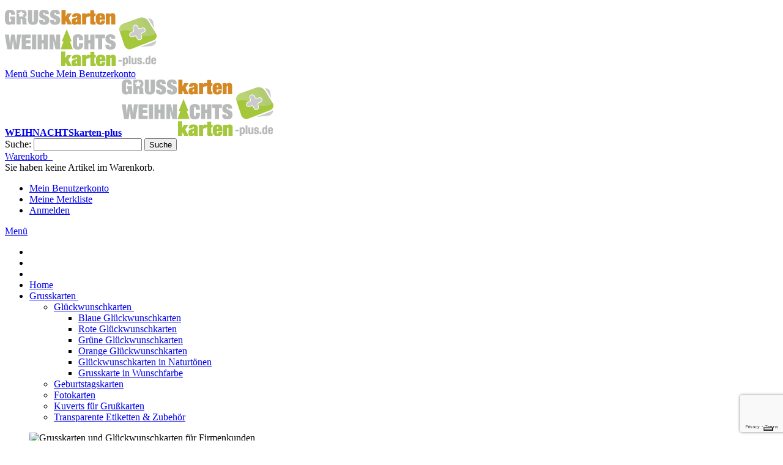

--- FILE ---
content_type: text/html; charset=UTF-8
request_url: https://www.weihnachtskarten-plus.de/customer-service
body_size: 19579
content:
<!DOCTYPE html PUBLIC "-//W3C//DTD XHTML 1.0 Strict//EN" "http://www.w3.org/TR/xhtml1/DTD/xhtml1-strict.dtd">
<html xmlns="http://www.w3.org/1999/xhtml" xml:lang="de" lang="de">
<head><script>(function(w,i,g){w[g]=w[g]||[];if(typeof w[g].push=='function')w[g].push(i)})
(window,'AW-1015720706','google_tags_first_party');</script><script async src="/piyd/"></script>
			<script>
				window.dataLayer = window.dataLayer || [];
				function gtag(){dataLayer.push(arguments);}
				gtag('js', new Date());
				gtag('set', 'developer_id.dY2E1Nz', true);
				
			</script>
			

<meta http-equiv="Content-Type" content="text/html; charset=utf-8" />
<title>Kunden-Service: Die wichtigsten Infos /</title>
	<meta name="viewport" content="width=device-width, initial-scale=1, maximum-scale=1" />
<meta name="description" content="Ihre Anlaufstelle rund um den Service: Infos zu Versandkosten, Lieferung , Bestellung, Reklamation und Downloads von wichtigen Infos und Dokumenten sind hier zu finden." />
<meta name="keywords" content="Weihnachtskarten, Grusskarten, Glückwunschkarten, Trauerkarten, Branchenkarten" />
<meta name="robots" content="INDEX,FOLLOW" />
<link rel="icon" href="https://www.weihnachtskarten-plus.de/media/favicon/default/favicon.ico" type="image/x-icon" />
<link rel="shortcut icon" href="https://www.weihnachtskarten-plus.de/media/favicon/default/favicon.ico" type="image/x-icon" />

<!--[if lt IE 7]>
<script type="text/javascript">
//<![CDATA[
    var BLANK_URL = 'https://www.weihnachtskarten-plus.de/js/blank.html';
    var BLANK_IMG = 'https://www.weihnachtskarten-plus.de/js/spacer.gif';
//]]>
</script>
<![endif]-->

<link rel="stylesheet" type="text/css" href="https://www.weihnachtskarten-plus.de/media/css_secure/678b078356fa3e3ef5ad2b06c453130d.css" media="all" />
<link rel="stylesheet" type="text/css" href="https://www.weihnachtskarten-plus.de/media/css_secure/0acc2b08f150606056410fa976c539f7.css" media="print" />
<script type="text/javascript" src="https://www.weihnachtskarten-plus.de/media/js/e2a0c78e689ae4e86defe5a4d59198e7.js"></script>
<script type="text/javascript" src="https://www.weihnachtskarten-plus.de/media/js/43204e7ade3375462f22ded29cf44160.js" data-group="js001"></script>
<!--[if IE]>
<link rel="stylesheet" type="text/css" href="https://www.weihnachtskarten-plus.de/media/css_secure/f4fb608832f3292b76fbd5bce8ad5a09.css" media="all" />
<![endif]-->
<!--[if lt IE 7]>
<script type="text/javascript" src="https://www.weihnachtskarten-plus.de/media/js/59ec5b6f15cb1938080fd315a84026ae.js"></script>
<![endif]-->
<!--[if lte IE 7]>
<link rel="stylesheet" type="text/css" href="https://www.weihnachtskarten-plus.de/media/css_secure/bf4909b29a428650c67a3d903ae74de9.css" media="all" />
<![endif]-->
<!--[if lte IE 8]>
<link rel="stylesheet" type="text/css" href="https://www.weihnachtskarten-plus.de/media/css_secure/4b4acfebf316c31f2f47f5820e86e7e7.css" media="all" />
<![endif]-->

<script type="text/javascript">
//<![CDATA[
Mage.Cookies.path     = '/';
Mage.Cookies.domain   = '.www.weihnachtskarten-plus.de';
//]]>
</script>

<script type="text/javascript">
//<![CDATA[
optionalZipCountries = ["IE","PA","HK","MO"];
//]]>
</script>
            <!-- BEGIN GOOGLE UNIVERSAL ANALYTICS CODE Dr Hinner EDV -->
        <script type="text/javascript">
        //<![CDATA[

        <!-- Google Tag Manager -->
         (function(w,d,s,l,i){w[l]=w[l]||[];w[l].push({'gtm.start': new Date().getTime(),event:'gtm.js'});var f=d.getElementsByTagName(s)[0], j=d.createElement(s),dl=l!='dataLayer'?'&l='+l:'';j.async=true;j.src='https://www.googletagmanager.com/gtm.js?id='+i+dl;f.parentNode.insertBefore(j,f); })(window,document,'script','dataLayer','GTM-M2RQKZ9');
        <!-- End Google Tag Manager --> 

            
ga('create', '4437313641', 'auto');
ga('set', 'anonymizeIp', true);
ga('send', 'pageview');
            
        //]]>
        </script>
        <!-- END GOOGLE UNIVERSAL ANALYTICS CODE -->
        <script>
        <!-- Google Tag Manager -->
        (function(w,d,s,l,i){w[l]=w[l]||[];w[l].push({'gtm.start':
                new Date().getTime(),event:'gtm.js'});var f=d.getElementsByTagName(s)[0],
            j=d.createElement(s),dl=l!='dataLayer'?'&l='+l:'';j.async=true;j.src=
            'https://www.googletagmanager.com/gtm.js?id='+i+dl;f.parentNode.insertBefore(j,f);
        })(window,document,'script','dataLayer','GTM-M2RQKZ9');
        <!-- End Google Tag Manager -->
    </script>
<script type="text/javascript">
var _iub = _iub || [];
_iub.csConfiguration = {"askConsentAtCookiePolicyUpdate":true,"enableFadp":true,"fadpApplies":true,"floatingPreferencesButtonDisplay":"bottom-right","lang":"de","perPurposeConsent":true,"siteId":3410086,"whitelabel":false,"cookiePolicyId":70104786, "banner":{ "acceptButtonDisplay":true,"closeButtonDisplay":false,"customizeButtonDisplay":true,"explicitWithdrawal":true,"listPurposes":true,"position":"float-top-center","rejectButtonDisplay":true,"showTitle":false }};
</script>
<script type="text/javascript" src="https://cs.iubenda.com/autoblocking/3410086.js"></script>
<script type="text/javascript" src="//cdn.iubenda.com/cs/iubenda_cs.js" charset="UTF-8" async></script>
<script type="text/javascript">
	var iCallback = function(){};

	if ( 'callback' in _iub.csConfiguration ) {
		if ( 'onConsentGiven' in _iub.csConfiguration.callback ) iCallback = _iub.csConfiguration.callback.onConsentGiven;

		_iub.csConfiguration.callback.onConsentGiven = function() {
			iCallback();

			jQuery( 'noscript._no_script_iub' ).each( function ( a, b ) { var el = jQuery( b ); el.after( el.html() ); } );
		};
	};
</script>

<style type="text/css">
			.page
	{
		background-image: url(https://www.weihnachtskarten-plus.de/media/wysiwyg/infortis/ultimo/_patterns/default/grain3.png);
	}
				.header-container2
	{
		background-image: url(https://www.weihnachtskarten-plus.de/media/wysiwyg/infortis/ultimo/_patterns/default/1.png);
	}
						.footer-container2
	{
		background-image: url(https://www.weihnachtskarten-plus.de/media/wysiwyg/infortis/ultimo/_patterns/default/grain2.png);
	}
			.footer-container3
	{
		background-image: url(https://www.weihnachtskarten-plus.de/media/wysiwyg/infortis/ultimo/_patterns/default/1.png);
	}
	</style><script type="text/javascript">//<![CDATA[
        var Translator = new Translate({"HTML tags are not allowed":"HTML-Tags sind nicht erlaubt","Please select an option.":"Bitte w\u00e4hlen Sie eine Option.","This is a required field.":"Dies ist ein Pflichtfeld.","Please enter a valid number in this field.":"Bitte geben Sie eine g\u00fcltige Nummer in dieses Feld ein.","The value is not within the specified range.":"Der Wert ist nicht innerhalb des erlaubten Bereichs.","Please use numbers only in this field. Please avoid spaces or other characters such as dots or commas.":"Bitte nur Ziffern in diesem Feld verwenden. Vermeiden Sie Leerzeichen oder andere Zeichen (z. B. Punkt oder Komma).","Please use letters only (a-z or A-Z) in this field.":"Bitte nur Buchstaben (a-z oder A-Z) in diesem Feld verwenden.","Please use only letters (a-z), numbers (0-9) or underscore(_) in this field, first character should be a letter.":"Bitte nur Buchstaben (a-z), Ziffern (0-9) oder Unterstriche (_) in diesem Feld verwenden, das erste Zeichen muss ein Buchstabe sein.","Please use only letters (a-z or A-Z) or numbers (0-9) only in this field. No spaces or other characters are allowed.":"Bitte nur Buchstaben (a-z oder A-Z) oder Ziffern (0-9) in diesem Feld verwenden. Leerzeichen oder andere Zeichen sind nicht erlaubt.","Please use only letters (a-z or A-Z) or numbers (0-9) or spaces and # only in this field.":"Bitte nur Buchstaben (a-z oder A-Z), Ziffern (0-9), Leerzeichen oder # f\u00fcr dieses Feld verwenden.","Please enter a valid phone number. For example (123) 456-7890 or 123-456-7890.":"Bitte geben Sie eine g\u00fcltige Telefonnummer ein. Zum Beispiel (123) 456-7890 oder 123-456-7890.","Please enter a valid fax number. For example (123) 456-7890 or 123-456-7890.":"Bitte tragen Sie eine g\u00fcltige Faxnummer ein. Zum Beispiel (123) 456-7890 oder 123-456-7890.","Please enter a valid date.":"Bitte geben Sie ein g\u00fcltiges Datum ein.","The From Date value should be less than or equal to the To Date value.":"Das Startdatum sollte vor dem oder am Enddatum liegen.","Please enter a valid email address. For example johndoe@domain.com.":"Bitte geben Sie eine g\u00fcltige E-Mail-Adresse ein. Zum Beispiel johndoe@domain.de.","Please use only visible characters and spaces.":"Bitte nur sichtbare Zeichen verwenden.","Please enter 7 or more characters. Password should contain both numeric and alphabetic characters.":"Bitte geben Sie 7 oder mehr Zeichen ein. Ein Passwort sollte sowohl aus Ziffern wie aus Buchstaben bestehen.","Please make sure your passwords match.":"Bitte stellen Sie sicher, dass die beiden Passworte identisch sind.","Please enter a valid URL. Protocol is required (http:\/\/, https:\/\/ or ftp:\/\/)":"Bitte geben Sie eine g\u00fcltige URL ein. M\u00f6gliche Protokolle (http:\/\/, https:\/\/ or ftp:\/\/)","Please enter a valid URL. For example http:\/\/www.example.com or www.example.com":"Bitte geben Sie eine g\u00fcltige URL ein. Zum Beispiel http:\/\/www.beispiel.de oder www.beispiel.de","Please enter a valid URL Key. For example \"example-page\", \"example-page.html\" or \"anotherlevel\/example-page\".":"Bitte geben Sie einen g\u00fcltigen URL-Bezeichner ein. Zum Beispiel \"beispiel-seite\", \"beispiel-seite.html\" or \"unterverzeichnis\/beispiel-seite\".","Please enter a valid XML-identifier. For example something_1, block5, id-4.":"Bitte geben Sie einen g\u00fcltigen XML-Identifizierer an. Zum Beispiel irgendetwas_1, block5, id-4.","Please enter a valid social security number. For example 123-45-6789.":"Bitte geben Sie eine g\u00fcltige Sozialversicherungsnummer ein. Zum Beispiel 123-45-6789.","Please enter a valid zip code. For example 90602 or 90602-1234.":"Bitte geben Sie eine g\u00fcltige Postleitzahl ein. Zum Beispiel 21335.","Please enter a valid zip code.":"Bitte geben Sie eine g\u00fcltige Postleitzahl ein.","Please use this date format: dd\/mm\/yyyy. For example 17\/03\/2006 for the 17th of March, 2006.":"Bitte verwenden Sie dieses Datumsformat: tt\/mm\/jjjj. Zum Beispiel 17\/03\/2006 f\u00fcr den 17. M\u00e4rz 2006.","Please enter a valid $ amount. For example $100.00.":"Bitte geben Sie einen g\u00fcltigen Betrag ein. Zum Beispiel 100,00 \u20ac.","Please select one of the above options.":"Bitte w\u00e4hlen Sie eine der oberen Optionen.","Please select one of the options.":"Bitte w\u00e4hlen Sie eine der Optionen.","Please select State\/Province.":"Bitte Land\/Bundesland w\u00e4hlen.","Please enter a number greater than 0 in this field.":"Bitte geben Sie eine Zahl gr\u00f6\u00dfer 0 in dieses Feld ein.","Please enter a number 0 or greater in this field.":"Bitte tragen Sie eine Zahl gr\u00f6\u00dfer\/gleich 0 in dieses Feld ein.","Please enter a valid credit card number.":"Bitte geben Sie eine g\u00fcltige Kreditkartennummer ein.","Credit card number does not match credit card type.":"Kreditkartennummer entspricht nicht Kreditkartentyp.","Card type does not match credit card number.":"Kreditkartenart entspricht nicht der angegeben Kreditkartennummer.","Incorrect credit card expiration date.":"Falsches Kreditkarten Ablaufdatum.","Please enter a valid credit card verification number.":"Bitte tragen Sie eine g\u00fcltige Kreditkarten-Pr\u00fcfnummer ein.","Please use only letters (a-z or A-Z), numbers (0-9) or underscore(_) in this field, first character should be a letter.":"Bitte nur Buchstaben (a-z oder A-Z), Ziffern (0-9) oder Unterstriche (_) in diesem Feld verwenden, das erste Zeichen muss ein Buchstabe sein.","Please input a valid CSS-length. For example 100px or 77pt or 20em or .5ex or 50%.":"Bitte geben Sie eine g\u00fcltige CSS-L\u00e4nge an. Beispielsweise 100px, 77pt, 20em, .5ex oder 50%.","Text length does not satisfy specified text range.":"Textl\u00e4nge ist nicht korrekt.","Please enter a number lower than 100.":"Bitte tragen Sie keine Zahl gr\u00f6\u00dfer\/gleich 100 in dieses Feld ein.","Please select a file":"Bitte w\u00e4hlen Sie eine Datei","Please enter issue number or start date for switch\/solo card type.":"Bitte geben Sie eine Vorgangsnummer oder ein Startdatum switch\/solo Karten an.","Please wait, loading...":"Bitte warten, wird geladen \u2026","This date is a required value.":"Das Datum ist eine ben\u00f6tigte Angabe.","Please enter a valid day (1-%d).":"Bitte geben Sie einen g\u00fcltigen Tag (1-%d) an.","Please enter a valid month (1-12).":"Bitte geben Sie einen g\u00fcltigen Monat (1-12) an.","Please enter a valid year (1900-%d).":"Bitte geben Sie ein g\u00fcltiges Jahr (1900-%d) an.","Please enter a valid full date":"Bitte geben Sie eine vollst\u00e4ndiges, g\u00fcltiges Datum an","Please enter a valid date between %s and %s":"Bitte geben Sie ein g\u00fcltiges Datum zwischen dem %s und %s an","Please enter a valid date equal to or greater than %s":"Bitte geben Sie ein g\u00fcltiges Datum am oder nach dem %s an","Please enter a valid date less than or equal to %s":"Bitte geben Sie ein g\u00fcltiges Datum am oder vor dem %s an","Complete":"Vollst\u00e4ndig","Add Products":"Artikel hinzuf\u00fcgen","Please choose to register or to checkout as a guest":"Bitte registrieren Sie sich, oder gehen Sie als Gast zur Kasse","Your order cannot be completed at this time as there is no shipping methods available for it. Please make necessary changes in your shipping address.":"Ihre Bestellung kann momentan nicht abgeschlossen werden, da keine Versandarten daf\u00fcr verf\u00fcgbar sind.","Please specify shipping method.":"Bitte bestimmen Sie die Versandart.","Your order cannot be completed at this time as there is no payment methods available for it.":"Ihre Bestellung kann momentan nicht abgeschlossen werden, da keine Bezahlmethoden daf\u00fcr verf\u00fcgbar sind.","Please specify payment method.":"Bitte bestimmen Sie die Bezahlmethode.","Add to Cart":"In den Warenkorb","In Stock":"Auf Lager","Out of Stock":"Nicht auf Lager"});
        //]]></script><!-- Global site tag (gtag.js) - AdWords: 1015720706 -->
<script async src="https://www.googletagmanager.com/gtag/js?id=AW-1015720706"></script>
<script>
  window.dataLayer = window.dataLayer || [];
  function gtag(){dataLayer.push(arguments);}
  gtag('js', new Date());

  gtag('config', 'AW-1015720706');
</script>


</head>
<body class=" cms-page-view shadow responsive cms-customer-service ">

    

    <script>
        /* <![CDATA[ */
        dataLayer = [];
        /* ]]> */
    </script>
    <!-- Google Tag Manager -->
<script>(function(w,d,s,l,i){w[l]=w[l]||[];w[l].push({'gtm.start':
new Date().getTime(),event:'gtm.js'});var f=d.getElementsByTagName(s)[0],
j=d.createElement(s),dl=l!='dataLayer'?'&l='+l:'';j.async=true;j.src=
'https://www.googletagmanager.com/gtm.js?id='+i+dl;f.parentNode.insertBefore(j,f);
})(window,document,'script','dataLayer','GTM-M2RQKZ9');</script>
<!-- End Google Tag Manager -->

<!-- Google Tag Manager (noscript) -->
<noscript><iframe src="https://www.googletagmanager.com/ns.html?id=GTM-M2RQKZ9"
height="0" width="0" style="display:none;visibility:hidden"></iframe></noscript>
<!-- End Google Tag Manager (noscript) --><div id="root-wrapper">
<div class="wrapper">
        <noscript>
        <div class="global-site-notice noscript">
            <div class="notice-inner">
                <p>
                    <strong>JavaScript scheint in Ihrem Browser deaktiviert zu sein.</strong><br />
                    Sie müssen JavaScript in Ihrem Browser aktivieren, um alle Funktionen in diesem Shop nutzen zu können.                </p>
            </div>
        </div>
    </noscript>
    <div class="page">
        <div id="top" class="header-container header-regular">
<div class="header-container2">
<div class="header-container3">

	<div class="header-top-container">
		<div class="header-top header container clearer">
			<div class="inner-container">

				<div class="left-column">

					
					
															<div class="item item-left hide-below-960">
						<p class="welcome-msg"> </p>
					</div>

				</div> <!-- end: left column -->

				<div class="right-column">

					
										
										<div id="currency-switcher-wrapper-regular" class="item item-right"></div>
					<div id="lang-switcher-wrapper-regular" class="item item-right"></div>
					
				</div> <!-- end: right column -->

			</div> <!-- end: inner-container -->
		</div> <!-- end: header-top -->
	</div> <!-- end: header-top-container -->

	<div class="header-primary-container">
		<div class="header-primary header container">
			<div class="inner-container">

				
								<div class="hp-blocks-holder skip-links--4">

					
					<!-- Mobile logo -->
					<div class="logo-wrapper--mobile">
						<a class="logo logo--mobile" href="https://www.weihnachtskarten-plus.de/" title="WEIHNACHTSkarten-plus">
							<img src="https://www.weihnachtskarten-plus.de/skin/frontend/ultimo/ultimolitei/images/wnplus-logo.png" alt="WEIHNACHTSkarten-plus" />
						</a>
					</div>
					<div class="clearer after-mobile-logo"></div>

					<!-- Skip links -->

											<a href="#header-nav" class="skip-link skip-nav">
							<span class="icon ic ic-menu"></span>
							<span class="label">Menü</span>
						</a>
					
											<a href="#header-search" class="skip-link skip-search">
							<span class="icon ic ic-search"></span>
							<span class="label">Suche</span>
						</a>
					
											<a href="#header-account" class="skip-link skip-account">
							<span class="icon ic ic-user"></span>
							<span class="label">Mein Benutzerkonto</span>
						</a>
					
					
						<!-- Mini cart wrapper for cart and its skip link on mobile devices -->
						<div id="mini-cart-wrapper-mobile"></div>

						<div class="skip-links-clearer clearer"></div>

					<!-- end: Skip links -->

					<!-- Additional containers for elements displayed on mobile devices -->

					
					
					
					<!-- Primary columns -->

											<!-- Left column -->
						<div class="hp-block left-column grid12-4">
																															<div class="item"><div class="logo-wrapper logo-wrapper--regular">
			<a class="logo logo--regular" href="https://www.weihnachtskarten-plus.de/" title="WEIHNACHTSkarten-plus"><strong>WEIHNACHTSkarten-plus</strong><img src="https://www.weihnachtskarten-plus.de/skin/frontend/ultimo/ultimolitei/images/wnplus-logo.png" alt="WEIHNACHTSkarten-plus" /></a>
	</div>
</div>
																					</div> <!-- end: left column -->
					
											<!-- Central column -->
						<div class="hp-block central-column grid12-4 ">
																				</div> <!-- end: central column -->
					
											<!-- Right column -->
						<div class="hp-block right-column grid12-4">
																															<div class="item"><div id="user-menu-wrapper-regular">
	<div id="user-menu" class="user-menu">
		<div id="search-wrapper-regular">
    <div id="header-search" class="skip-content skip-content--style search-wrapper">
        <form id="search_mini_form" action="https://www.weihnachtskarten-plus.de/catalogsearch/result/" method="get">
    <div class="form-search">
        <label for="search">Suche:</label>
        <input id="search" type="text" name="q" value="" class="input-text" maxlength="128" />
        <button type="submit" title="Suche" class="button"><span><span>Suche</span></span></button>
        <div id="search_autocomplete" class="search-autocomplete"></div>
        <script type="text/javascript">
        //<![CDATA[
            var searchForm = new Varien.searchForm('search_mini_form', 'search', 'Gesamten Shop durchsuchen …');
            searchForm.initAutocomplete('https://www.weihnachtskarten-plus.de/catalogsearch/ajax/suggest/', 'search_autocomplete');
        //]]>
        </script>
    </div>
</form>
    </div>
</div>

		
					<div id="mini-cart-wrapper-regular">
<div id="mini-cart" class="mini-cart dropdown is-empty">

    <a href="#header-cart" class="mini-cart-heading dropdown-heading cover skip-link skip-cart">
        <span>
        
            <span class="icon ic ic-cart"></span>
                        <span class="label">Warenkorb</span>
                        <span class="caret">&nbsp;</span>

        </span>
    </a> <!-- end: heading -->
    
                <div id="header-cart" class="mini-cart-content dropdown-content left-hand block block block-cart skip-content skip-content--style">
            <div class="block-content-inner">

                                <div class="empty">Sie haben keine Artikel im Warenkorb.</div>

            </div> <!-- end: inner block -->
        </div> <!-- end: dropdown-content -->
    
</div> <!-- end: mini-cart -->
</div> <!-- end: mini-cart-wrapper-regular -->

		
		
				
		
		
		
				
		
					<div id="account-links-wrapper-regular">
				<div id="header-account" class="top-links links-wrapper-separators-left skip-content skip-content--style">
					<ul class="links">
                        <li class="first" ><a href="https://www.weihnachtskarten-plus.de/customer/account/" title="Mein Benutzerkonto"  class="ajaxlogin-login">Mein Benutzerkonto</a></li>
                                <li ><a href="https://www.weihnachtskarten-plus.de/wishlist/" title="Meine Merkliste" >Meine Merkliste</a></li>
                                <li class=" last" ><a href="https://www.weihnachtskarten-plus.de/customer/account/login/referer/aHR0cHM6Ly93d3cud2VpaG5hY2h0c2thcnRlbi1wbHVzLmRlL2N1c3RvbWVyLXNlcnZpY2U,/" title="Anmelden"  class="ajaxlogin-login">Anmelden</a></li>
            </ul>
				</div>
			</div>
		
		
		
	</div> <!-- end: user-menu -->
</div></div>
																					</div> <!-- end: right column -->
										
				</div> <!-- end: hp-blocks-holder -->

			</div> <!-- end: inner-container -->
		</div> <!-- end: header-primary -->
	</div> <!-- end: header-primary-container -->

			
	<div id="header-nav" class="nav-container skip-content sticky-container">
		<div class="nav container clearer">
			<div class="inner-container">
	


	
	
		<div class="mobnav-trigger-wrapper clearer">

			
			<a class="mobnav-trigger" href="#">
				<span class="trigger-icon"><span class="line"></span><span class="line"></span><span class="line"></span></span>
				<span>Menü</span>
			</a>
			
		</div>

	


	
	<ul id="nav" class="nav-regular opt-fx-fade-inout opt-sb0">

		<li id="nav-holder1" class="nav-item level0 level-top nav-holder"></li>
		<li id="nav-holder2" class="nav-item level0 level-top nav-holder"></li>
		<li id="nav-holder3" class="nav-item level0 level-top nav-holder"></li>
	
							<li class="nav-item nav-item--home level0 level-top">
				<a class="level-top" href="https://www.weihnachtskarten-plus.de/"><span class="ic ic-home"></span><span>Home</span></a>
			</li>
				
							<li class="nav-item level0 nav-1 level-top first nav-item--parent mega parent"><a href="https://www.weihnachtskarten-plus.de/grusskarten/" class="level-top"><span>Grusskarten</span><span class="caret">&nbsp;</span></a><span class="opener"></span><div class="nav-panel--dropdown nav-panel" style="width:600px;"><div class="nav-panel-inner"><div class="nav-block--center grid12-6"><ul class="level0 nav-submenu nav-submenu--mega dd-itemgrid dd-itemgrid-1col"><li class="nav-item level1 nav-1-1 first nav-item--only-subcategories parent"><a href="https://www.weihnachtskarten-plus.de/grusskarten/glueckwunschkarten/"><span>Glückwunschkarten</span><span class="caret">&nbsp;</span></a><span class="opener"></span><ul class="level1 nav-submenu nav-panel"><li class="nav-item level2 nav-1-1-1 first classic"><a href="https://www.weihnachtskarten-plus.de/grusskarten/glueckwunschkarten/blaue-glueckwunschkarten/"><span>Blaue Glückwunschkarten</span></a></li><li class="nav-item level2 nav-1-1-2 classic"><a href="https://www.weihnachtskarten-plus.de/grusskarten/glueckwunschkarten/rote-glueckwunschkarten/"><span>Rote Glückwunschkarten</span></a></li><li class="nav-item level2 nav-1-1-3 classic"><a href="https://www.weihnachtskarten-plus.de/grusskarten/glueckwunschkarten/gruene-glueckwunschkarten/"><span>Grüne Glückwunschkarten</span></a></li><li class="nav-item level2 nav-1-1-4 classic"><a href="https://www.weihnachtskarten-plus.de/grusskarten/glueckwunschkarten/orange-glueckwunschkarten/"><span>Orange Glückwunschkarten</span></a></li><li class="nav-item level2 nav-1-1-5 classic"><a href="https://www.weihnachtskarten-plus.de/grusskarten/glueckwunschkarten/naturfarbige-glueckwunschkarten/"><span>Glückwunschkarten in Naturtönen</span></a></li><li class="nav-item level2 nav-1-1-6 last classic"><a href="https://www.weihnachtskarten-plus.de/grusskarten/glueckwunschkarten/grusskarte-in-wunschfarbe/"><span>Grusskarte in Wunschfarbe</span></a></li></ul></li><li class="nav-item level1 nav-1-2"><a href="https://www.weihnachtskarten-plus.de/grusskarten/geburtstagskarten/"><span>Geburtstagskarten</span></a></li><li class="nav-item level1 nav-1-3"><a href="https://www.weihnachtskarten-plus.de/grusskarten/fotokarten/"><span>Fotokarten</span></a></li><li class="nav-item level1 nav-1-4"><a href="https://www.weihnachtskarten-plus.de/grusskarten/kuverts/"><span>Kuverts für Grußkarten</span></a></li><li class="nav-item level1 nav-1-5 last"><a href="https://www.weihnachtskarten-plus.de/grusskarten/etiketten-zubehoer/"><span>Transparente Etiketten &amp; Zubehör</span></a></li></ul></div><div class="nav-block nav-block--right std grid12-6"><p><img alt="Grusskarten und Glückwunschkarten für Firmenkunden" src="https://www.weihnachtskarten-plus.de/media/wysiwyg/gruss karte.webp" /></p></div></div></div></li><li class="nav-item level0 nav-2 level-top nav-item--parent mega parent"><a href="https://www.weihnachtskarten-plus.de/weihnachtskarten/" class="level-top"><span>Geschäftliche Weihnachtskarten</span><span class="caret">&nbsp;</span></a><span class="opener"></span><div class="nav-panel--dropdown nav-panel" style="width:600px;"><div class="nav-panel-inner"><div class="nav-block--center grid12-6"><ul class="level0 nav-submenu nav-submenu--mega dd-itemgrid dd-itemgrid-1col"><li class="nav-item level1 nav-2-1 first"><a href="https://www.weihnachtskarten-plus.de/weihnachtskarten/weihnachtskarten/"><span>Internationale Weihnachtskarten</span></a></li><li class="nav-item level1 nav-2-2"><a href="https://www.weihnachtskarten-plus.de/weihnachtskarten/blaue-weihnachtskarten/"><span>Blaue Weihnachtskarten</span></a></li><li class="nav-item level1 nav-2-3"><a href="https://www.weihnachtskarten-plus.de/weihnachtskarten/rote-weihnachtskarten/"><span>Rote Weihnachtskarten</span></a></li><li class="nav-item level1 nav-2-4"><a href="https://www.weihnachtskarten-plus.de/weihnachtskarten/gruene-weihnachtskarten/"><span>Grüne Weihnachtskarten</span></a></li><li class="nav-item level1 nav-2-5"><a href="https://www.weihnachtskarten-plus.de/weihnachtskarten/orange-weihnachtskarten/"><span>Orange Weihnachtskarten</span></a></li><li class="nav-item level1 nav-2-6"><a href="https://www.weihnachtskarten-plus.de/weihnachtskarten/weihnachtskarten-naturtoenen/"><span>Weihnachtskarten in Naturtönen</span></a></li><li class="nav-item level1 nav-2-7"><a href="https://www.weihnachtskarten-plus.de/weihnachtskarten/weihnachtskarte-in-wunschfarbe/"><span>Weihnachtskarte in Wunschfarbe</span></a></li><li class="nav-item level1 nav-2-8"><a href="https://www.weihnachtskarten-plus.de/weihnachtskarten/kuverts/"><span>Kuverts für Weihnachtskarten</span></a></li><li class="nav-item level1 nav-2-9 last"><a href="https://www.weihnachtskarten-plus.de/weihnachtskarten/etiketten-zubehoer/"><span>Etiketten &amp; Zubehör</span></a></li></ul></div><div class="nav-block nav-block--right std grid12-6"><p><img alt="Weihnachtskarten für Firmenkunden" src="https://www.weihnachtskarten-plus.de/media/wysiwyg/wn karte.webp" /></p></div></div></div></li><li class="nav-item level0 nav-3 level-top nav-item--parent mega parent"><a href="https://www.weihnachtskarten-plus.de/weitere-anlaesse/" class="level-top"><span>Weitere Anlässe</span><span class="caret">&nbsp;</span></a><span class="opener"></span><div class="nav-panel--dropdown nav-panel" style="width:600px;"><div class="nav-panel-inner"><div class="nav-block--center grid12-6"><ul class="level0 nav-submenu nav-submenu--mega dd-itemgrid dd-itemgrid-1col"><li class="nav-item level1 nav-3-1 first"><a href="https://www.weihnachtskarten-plus.de/weitere-anlaesse/osterkarten/"><span>Osterkarten</span></a></li><li class="nav-item level1 nav-3-2"><a href="https://www.weihnachtskarten-plus.de/weitere-anlaesse/baby-taufe-geburt/"><span>Geburt - Baby - Taufe</span></a></li><li class="nav-item level1 nav-3-3"><a href="https://www.weihnachtskarten-plus.de/weitere-anlaesse/hochzeitskarten/"><span>Hochzeitskarten</span></a></li><li class="nav-item level1 nav-3-4"><a href="https://www.weihnachtskarten-plus.de/weitere-anlaesse/ruhestand-danke-einladung-gutschein-genesung/"><span>Ruhestand - Danke - Einladung - Gutschein - Genesung</span></a></li><li class="nav-item level1 nav-3-5"><a href="https://www.weihnachtskarten-plus.de/weitere-anlaesse/oktoberfest-volksfest/"><span>Oktoberfest - Volksfest - Firmenfest</span></a></li><li class="nav-item level1 nav-3-6 last"><a href="https://www.weihnachtskarten-plus.de/weitere-anlaesse/trauerkarten/"><span>Trauerkarten</span></a></li></ul></div><div class="nav-block nav-block--right std grid12-6"><p><img alt="Grusskarten verschiedene Anlässe für Firmen" src="https://www.weihnachtskarten-plus.de/media/wysiwyg/weitere karte.webp" title="Weiter Grusskarten zu verschiedenen Anlässen" /></p></div></div></div></li><li class="nav-item level0 nav-4 level-top nav-item--parent mega parent"><a href="https://www.weihnachtskarten-plus.de/staedtekarten/" class="level-top"><span>Städtekarten</span><span class="caret">&nbsp;</span></a><span class="opener"></span><div class="nav-panel--dropdown nav-panel" style="width:600px;"><div class="nav-panel-inner"><div class="nav-block--center grid12-6"><ul class="level0 nav-submenu nav-submenu--mega dd-itemgrid dd-itemgrid-1col"><li class="nav-item level1 nav-4-1 first last nav-item--only-subcategories parent"><a href="https://www.weihnachtskarten-plus.de/staedtekarten/gruesse-aus-glueckwunschkarten/"><span>Grüße aus... </span><span class="caret">&nbsp;</span></a><span class="opener"></span><ul class="level1 nav-submenu nav-panel"><li class="nav-item level2 nav-4-1-1 first classic"><a href="https://www.weihnachtskarten-plus.de/staedtekarten/gruesse-aus-glueckwunschkarten/glueckwunschkarten/"><span>Glückwunschkarten</span></a></li><li class="nav-item level2 nav-4-1-2 last classic"><a href="https://www.weihnachtskarten-plus.de/staedtekarten/gruesse-aus-glueckwunschkarten/weihnachtskarten/"><span>Weihnachtskarten</span></a></li></ul></li></ul></div><div class="nav-block nav-block--right std grid12-6"><p><img alt="Gr&uuml;&szlig;e aus Karten für Firmen" src="https://www.weihnachtskarten-plus.de/media/wysiwyg/staedte karte.webp" title="Individuelle Grüße aus Ihrer Stadt oder Region mit Gr&uuml;&szlig;e_aus_Karten" /></p></div></div></div></li><li class="nav-item level0 nav-5 level-top nav-item--parent mega parent"><a href="https://www.weihnachtskarten-plus.de/branchenkarten/" class="level-top"><span>Branchenkarten</span><span class="caret">&nbsp;</span></a><span class="opener"></span><div class="nav-panel--dropdown nav-panel" style="width:600px;"><div class="nav-panel-inner"><div class="nav-block--center grid12-6"><ul class="level0 nav-submenu nav-submenu--mega dd-itemgrid dd-itemgrid-1col"><li class="nav-item level1 nav-5-1 first"><a href="https://www.weihnachtskarten-plus.de/branchenkarten/handwerker-bau/"><span>Weihnachtskarten für Handwerker/Bau</span></a></li><li class="nav-item level1 nav-5-2"><a href="https://www.weihnachtskarten-plus.de/branchenkarten/weihnachtskarten-fuer-pflege-pflegeheim/"><span>Weihnachtskarten für Pflege/Pflegeheim</span></a></li><li class="nav-item level1 nav-5-3"><a href="https://www.weihnachtskarten-plus.de/branchenkarten/weihnachtskarten-fuer-arztpraxis-arzt/"><span>Weihnachtskarten für Arztpraxis/Arzt</span></a></li><li class="nav-item level1 nav-5-4"><a href="https://www.weihnachtskarten-plus.de/branchenkarten/finanzen/"><span>Weihnachtskarten Finanzen</span></a></li><li class="nav-item level1 nav-5-5 last"><a href="https://www.weihnachtskarten-plus.de/branchenkarten/sonstige/"><span>Sonstige Branchenkarten</span></a></li></ul></div><div class="nav-block nav-block--right std grid12-6"><p><img title="Branchen-Weihnachtskarten" alt="Weihnachtskarten mit Motiven für ihren Berufszweig oder Handwerk" src="https://www.weihnachtskarten-plus.de/media/wysiwyg/branche karte.webp" /></p></div></div></div></li><li class="nav-item level0 nav-6 level-top last classic"><a href="https://www.weihnachtskarten-plus.de/kreativ-karten/" class="level-top"><span>Kreativ-Karten</span></a></li>			
						
						
	</ul>
	<div class="nav-border-bottom"></div>



	
	<script type="text/javascript">
	//<![CDATA[



		var MegaMenu = {

			mobileMenuThreshold: 960			, bar: jQuery('#nav')
			, panels: null
			, mobnavTriggerWrapper: null
			, itemSelector: 'li'
			, panelSelector: '.nav-panel'
			, openerSelector: '.opener'
			, isTouchDevice: ('ontouchstart' in window) || (navigator.msMaxTouchPoints > 0)
			, ddDelayIn: 50
			, ddDelayOut: 200
			, ddAnimationDurationIn: 50
			, ddAnimationDurationOut: 200

			, init : function()
			{
				MegaMenu.panels = MegaMenu.bar.find(MegaMenu.panelSelector);
				MegaMenu.mobnavTriggerWrapper = jQuery('.mobnav-trigger-wrapper');
			}

			, initDualMode : function()
			{
				MegaMenu.init();

				if (jQuery('#nav-holders-wrapper-mobile').length)
				{
					MegaMenu.hookToModeChange(); //Hook to events only if necessary (if holders wrapper exists)
				}

				MegaMenu.bar.accordion(MegaMenu.panelSelector, MegaMenu.openerSelector, MegaMenu.itemSelector);
				if (jQuery(window).width() >= MegaMenu.mobileMenuThreshold)
				{
					MegaMenu.cleanUpAfterMobileMenu(); //Required for IE8
				}

				enquire
					.register('screen and (max-width: ' + (MegaMenu.mobileMenuThreshold - 1) + 'px)', {
						match: MegaMenu.activateMobileMenu,
						unmatch: MegaMenu.cleanUpAfterMobileMenu
					})
					.register('screen and (min-width: ' + MegaMenu.mobileMenuThreshold + 'px)', {
						deferSetup: true,
						setup: MegaMenu.cleanUpAfterMobileMenu,
						match: MegaMenu.activateRegularMenu,
						unmatch: MegaMenu.prepareMobileMenu
					});
			}

			, initMobileMode : function()
			{
				MegaMenu.init();
				MegaMenu.bar.accordion(MegaMenu.panelSelector, MegaMenu.openerSelector, MegaMenu.itemSelector);
				MegaMenu.activateMobileMenu();
			}

			, activateMobileMenu : function()
			{
				MegaMenu.mobnavTriggerWrapper.show();
				MegaMenu.bar.addClass('nav-mobile acco').removeClass('nav-regular');

				jQuery(document).trigger("activate-mobile-menu"); ///
			}

			, activateRegularMenu : function() //Default state
			{
				MegaMenu.bar.addClass('nav-regular').removeClass('nav-mobile acco');
				MegaMenu.mobnavTriggerWrapper.hide();

				jQuery(document).trigger("activate-regular-menu"); ///
			}

			, cleanUpAfterMobileMenu : function()
			{
								MegaMenu.panels.css('display', '');
			}

			, prepareMobileMenu : function()
			{
								MegaMenu.panels.hide();

								MegaMenu.bar.find('.item-active').each( function() {
					jQuery(this).children('.nav-panel').show();
				});
			}

			, hookToModeChange : function()
			{
				//Move holders to temporary container
				jQuery(document).on('activate-mobile-menu', function(e, data) {

					//Important: move in inverted order
					jQuery('#nav-holders-wrapper-mobile').prepend(jQuery('#nav-holder1, #nav-holder2, #nav-holder3'));

				}); //end: on event

				//Move holders back to the menu bar
				jQuery(document).on('activate-regular-menu', function(e, data) {

					//Move holders back to the menu only if holders are NOT in the menu yet.
					//Important: needed on initialization of the menu in regular mode.
					if (jQuery('#nav-holder1').parent().is('#nav') === false)
					{
						//Important: move in inverted order
						jQuery('#nav').prepend(jQuery('#nav-holder1, #nav-holder2, #nav-holder3'));
					}

				}); //end: on event
			}

		}; //end: MegaMenu



		
					MegaMenu.initDualMode();
		
		//Toggle mobile menu
		jQuery('a.mobnav-trigger').on('click', function(e) {
			e.preventDefault();
			if (jQuery(this).hasClass('active'))
			{
				MegaMenu.bar.removeClass('show');
				jQuery(this).removeClass('active');
			}
			else
			{
				MegaMenu.bar.addClass('show');
				jQuery(this).addClass('active');					
			}
		});

	


		
		jQuery(function($) {

			var menubar = MegaMenu.bar;

						menubar.on('click', '.no-click', function(e) {
				e.preventDefault();
			});

						menubar.on('mouseenter', 'li.parent.level0', function() {
				
				if (false === menubar.hasClass('nav-mobile'))
				{
					var item = $(this);
					var dd = item.children('.nav-panel');

					var itemPos = item.position();
					var ddPos = { left: itemPos.left, top: itemPos.top + item.height() };
					if (dd.hasClass('full-width')) { ddPos.left = 0; }

															dd.removeClass('tmp-full-width');

									var ddConOffset = menubar.offset().left;
					var outermostCon = $(window);
				
					var outermostContainerWidth = outermostCon.width();
					var ddOffset = ddConOffset + ddPos.left;
					var ddWidth = dd.outerWidth();

										if ((ddOffset + ddWidth) > outermostContainerWidth)
					{
												var diff = (ddOffset + ddWidth) - outermostContainerWidth;
						var ddPosLeft_NEW = ddPos.left - diff;

												var ddOffset_NEW = ddOffset - diff;

												if (ddOffset_NEW < 0)
						{
														dd.addClass('tmp-full-width');
							ddPos.left = 0;
						}
						else
						{
														ddPos.left = ddPosLeft_NEW;
						}
					}
					
					dd
						.css({
							'left' : ddPos.left + 'px',
							'top'  : ddPos.top + 'px'
						})
						.stop(true, true).delay(MegaMenu.ddDelayIn).fadeIn(MegaMenu.ddAnimationDurationIn, "easeOutCubic");
				}

			}).on('mouseleave', 'li.parent.level0', function() {
				
				if (false === menubar.hasClass('nav-mobile'))
				{
					$(this).children(".nav-panel")
					.stop(true, true).delay(MegaMenu.ddDelayOut).fadeOut(MegaMenu.ddAnimationDurationOut, "easeInCubic");
				}

			}); //end: menu top-level dropdowns

		}); //end: on document ready

		jQuery(window).on("load", function() {

			var menubar = MegaMenu.bar;

			if (MegaMenu.isTouchDevice)
			{
				menubar.on('click', 'a', function(e) {

					link = jQuery(this);
					if (!menubar.hasClass('nav-mobile') && link.parent().hasClass('nav-item--parent'))
					{
						if (!link.hasClass('ready'))
						{
							e.preventDefault();
							menubar.find('.ready').removeClass('ready');
							link.parents('li').children('a').addClass('ready');
						}
					}

				}); //end: on click
			} //end: if isTouchDevice

		}); //end: on load

	


	//]]>
	</script>

</div> <!-- end: inner-container -->
		</div> <!-- end: nav -->
	</div> <!-- end: nav-container -->	
</div> <!-- end: header-container3 -->
</div> <!-- end: header-container2 -->
</div> <!-- end: header-container -->




<script type="text/javascript">
//<![CDATA[

		
		var SmartHeader = {

			mobileHeaderThreshold : 770
			, rootContainer : jQuery('.header-container')

			, init : function()
			{
				enquire.register('(max-width: ' + (SmartHeader.mobileHeaderThreshold - 1) + 'px)', {
					match: SmartHeader.moveElementsToMobilePosition,
					unmatch: SmartHeader.moveElementsToRegularPosition
				});
			}

			, activateMobileHeader : function()
			{
				SmartHeader.rootContainer.addClass('header-mobile').removeClass('header-regular');
			}

			, activateRegularHeader : function()
			{
				SmartHeader.rootContainer.addClass('header-regular').removeClass('header-mobile');
			}

			, moveElementsToMobilePosition : function()
			{
				SmartHeader.activateMobileHeader();

				//Move cart
				jQuery('#mini-cart-wrapper-mobile').prepend(jQuery('#mini-cart'));

			
			
			
				//Reset active state
				jQuery('.skip-active').removeClass('skip-active');
				
				//Disable dropdowns
				jQuery('#mini-cart').removeClass('dropdown');
				jQuery('#mini-compare').removeClass('dropdown');

				//Clean up after dropdowns: reset the "display" property
				jQuery('#header-cart').css('display', '');
				jQuery('#header-compare').css('display', '');

			}

			, moveElementsToRegularPosition : function()
			{
				SmartHeader.activateRegularHeader();

				//Move cart
				jQuery('#mini-cart-wrapper-regular').prepend(jQuery('#mini-cart'));

			
			
			
				//Reset active state
				jQuery('.skip-active').removeClass('skip-active');

				//Enable dropdowns
				jQuery('#mini-cart').addClass('dropdown');
				jQuery('#mini-compare').addClass('dropdown');
			}

		}; //end: SmartHeader

		//Important: mobile header code must be executed before sticky header code
		SmartHeader.init();

		jQuery(function($) {

			//Skip Links
			var skipContents = $('.skip-content');
			var skipLinks = $('.skip-link');

			skipLinks.on('click', function (e) {
				e.preventDefault();

				var self = $(this);
				var target = self.attr('href');

				//Get target element
				var elem = $(target);

				//Check if stub is open
				var isSkipContentOpen = elem.hasClass('skip-active') ? 1 : 0;

				//Hide all stubs
				skipLinks.removeClass('skip-active');
				skipContents.removeClass('skip-active');

				//Toggle stubs
				if (isSkipContentOpen) {
					self.removeClass('skip-active');
				} else {
					self.addClass('skip-active');
					elem.addClass('skip-active');
				}
			});

		}); //end: on document ready

	


		
		jQuery(function($) {

			var StickyHeader = {

				stickyThreshold : 960 
				, isSticky : false
				, isSuspended : false
				, headerContainer : $('.header-container')
				, stickyContainer : $('.sticky-container')	//.nav-container
				, stickyContainerOffsetTop : 55 //Position of the bottom edge of the sticky container relative to the viewport
				, requiredRecalculation : false //Flag: required recalculation of the position of the bottom edge of the sticky container

				, calculateStickyContainerOffsetTop : function()
				{
					//Calculate the position of the bottom edge of the sticky container relative to the viewport
					StickyHeader.stickyContainerOffsetTop = 
						StickyHeader.stickyContainer.offset().top + StickyHeader.stickyContainer.outerHeight();

					//Important: disable flag
					StickyHeader.requiredRecalculation = false;
				}

				, init : function()
				{
					StickyHeader.hookToActivatedDeactivated(); //Important: call before activateSticky is called
					StickyHeader.calculateStickyContainerOffsetTop();
					StickyHeader.applySticky();
					StickyHeader.hookToScroll();
					StickyHeader.hookToResize();

					if (StickyHeader.stickyThreshold > 0)
					{
						enquire.register('(max-width: ' + (StickyHeader.stickyThreshold - 1) + 'px)', {
							match: StickyHeader.suspendSticky,
							unmatch: StickyHeader.unsuspendSticky
						});
					}
				}

				, applySticky : function()
				{
					if (StickyHeader.isSuspended) return;

					//If recalculation required
					if (StickyHeader.requiredRecalculation)
					{
						//Important: recalculate only when header is not sticky
						if (!StickyHeader.isSticky)
						{
							StickyHeader.calculateStickyContainerOffsetTop();
						}
					}

					var viewportOffsetTop = $(window).scrollTop();
					if (viewportOffsetTop > StickyHeader.stickyContainerOffsetTop)
					{
						if (!StickyHeader.isSticky)
						{
							StickyHeader.activateSticky();
						}
					}
					else
					{
						if (StickyHeader.isSticky)
						{
							StickyHeader.deactivateSticky();
						}
					}
				}

				, activateSticky : function()
				{
					var stickyContainerHeight = StickyHeader.stickyContainer.outerHeight();
					var originalHeaderHeight = StickyHeader.headerContainer.css('height');

					//Compensate the change of the header height after the sticky container was removed from its normal position
					StickyHeader.headerContainer.css('height', originalHeaderHeight);

					//Trigger even just before making the header sticky
					$(document).trigger("sticky-header-before-activated");

					//Make the header sticky
					StickyHeader.headerContainer.addClass('sticky-header');
					StickyHeader.isSticky = true;

					//Effect
					StickyHeader.stickyContainer.css('margin-top', '-' + stickyContainerHeight + 'px').animate({'margin-top': '0'}, 200, 'easeOutCubic');
					//StickyHeader.stickyContainer.css('opacity', '0').animate({'opacity': '1'}, 300, 'easeOutCubic');
				}

				, deactivateSticky : function()
				{
					//Remove the compensation of the header height change
					StickyHeader.headerContainer.css('height', '');

					StickyHeader.headerContainer.removeClass('sticky-header');
					StickyHeader.isSticky = false;

					$(document).trigger("sticky-header-deactivated");
				}

				, suspendSticky : function()
				{
					StickyHeader.isSuspended = true;

					//Deactivate sticky header.
					//Important: call method only when sticky header is actually active.
					if (StickyHeader.isSticky)
					{
						StickyHeader.deactivateSticky();
					}
				}

				, unsuspendSticky : function()
				{
					StickyHeader.isSuspended = false;

					//Activate sticky header.
					//Important: call applySticky instead of activateSticky to check if activation is needed.
					StickyHeader.applySticky();
				}

				, hookToScroll : function()
				{
					$(window).on("scroll", StickyHeader.applySticky);
				}

				, hookToScrollDeferred : function()
				{
					var windowScrollTimeout;
					$(window).on("scroll", function() {
						clearTimeout(windowScrollTimeout);
						windowScrollTimeout = setTimeout(function() {
							StickyHeader.applySticky();
						}, 50);
					});
				}

				, hookToResize : function()
				{
					$(window).on('themeResize', function(e) {

						//Require recalculation
						StickyHeader.requiredRecalculation = true;

						//Remove the compensation of the header height change
						StickyHeader.headerContainer.css('height', '');
					});
				}

				, hookToActivatedDeactivated : function()
				{
					//Move elements to sticky header
					$(document).on('sticky-header-before-activated', function(e, data) {

						//Move mini cart to sticky header but only if mini cart is NOT yet inside the holder
						//(if parent of parent doesn't have class "nav-holder").
						if (jQuery('#mini-cart').parent().parent().hasClass('nav-holder') === false)
						{
							jQuery('#nav-holder1').prepend(jQuery('#mini-cart'));
						}

						//Move mini compare to sticky header but only if mini compare is NOT yet inside the holder
						//(if parent of parent doesn't have class "nav-holder").
						if (jQuery('#mini-compare').parent().parent().hasClass('nav-holder') === false)
						{
							jQuery('#nav-holder2').prepend(jQuery('#mini-compare'));
						}

					}); //end: on event

					//Move elements from sticky header to normal position
					$(document).on('sticky-header-deactivated', function(e, data) {

						//Move mini cart back to the regular container but only if mini cart is directly inside the holder
						if (jQuery('#mini-cart').parent().hasClass('nav-holder'))
						{
							jQuery('#mini-cart-wrapper-regular').prepend(jQuery('#mini-cart'));
						}

						//Move mini compare back to the regular container but only if mini compare is directly inside the holder
						if (jQuery('#mini-compare').parent().hasClass('nav-holder'))
						{
							jQuery('#mini-compare-wrapper-regular').prepend(jQuery('#mini-compare'));
						}

					}); //end: on event
				}

			}; //end: StickyHeader

			StickyHeader.init();

		}); //end: on document ready

	
//]]>
</script>
        <div class="main-container col1-layout">
            <div class="main-top-container"></div>
            <div class="main container">
                <div class="inner-container">
                    <div class="breadcrumbs">
    <ul>
                                    <li class="home" itemscope itemtype="http://data-vocabulary.org/Breadcrumb">
                    <a href="https://www.weihnachtskarten-plus.de/" title="Zur Startseite" itemprop="url"><span itemprop="title">Home</span></a>
            
                                <span class="sep"></span>
                                
                </li>
                                    <li class="cms_page">
                    <span class="last-crumb">Kunden-Service: Die wichtigsten Infos</span>
            
                                
                </li>
            </ul>
</div>
                    <div class="preface"></div>
                    <div class="col-main">
                                                <div class="std"><div class="page-title">
<h1>Kundenservice</h1>
</div>
<ul class="disc">
<li><a href="#answer1">Versand &amp; Lieferung</a></li>
<li><a href="#answer2">Produktqualit&auml;t und Eindruckservice</a></li>
<li><a href="#answer3">Reklamation</a></li>
<li><a href="#answer4">Bestellung</a></li>
<li><a href="#answer5">Zahlungsbedingungen &amp; Preise</a></li>
<li><a href="#answer6">Alte Bestellungen ansehen</a></li>
<li><a href="#answer7">Kundendaten/Passwort &auml;ndern</a></li>
<li><a href="#answer8">Downloads</a></li>
</ul>
<div>
<p>&nbsp;</p>
</div>
<p>&nbsp;</p>
<h2>Versand &amp; Lieferung</h2>
<p>Die Lieferung erfolgt per Paketdienst - hier finden Sie Infos zu den <a href="/versandkosten/" title="Versandkosten Weihnachtkarten-plus" target="_blank">Versandkosten.</a> Versandkosten in andere L&auml;nder auf <a href="/contacts/" title="Versandkosten in andere L&auml;nder anfragen">Anfrage</a>. Es gilt eine Lieferzeit von 5 Arbeitstagen ab Druckfreigabe seitens des Kunden. Eine Lieferzeit gilt nur dann als vereinbart, wenn sie schriftlich best&auml;tigt ist. Der genannte Termin bezieht sich grunds&auml;tzlich nur auf die Absendung der Lieferung. F&uuml;r die &Uuml;berschreitung der Lieferzeit durch h&ouml;here Gewalt kann der Lieferant nicht haftbar gemacht werden.</p>
<div>
<p>&nbsp;</p>
</div>
<p>&nbsp;</p>
<h2>Produktqualit&auml;t und Eindruckservice</h2>
<p>Alle Karten sind Klappkarten im Format B6 (11,5 x 17 cm bzw. 17 x 11,5 cm) oder DIN-lang (10,3 x 20,6 cm bzw. 20,6 x 10,3 cm) und werden planoliegend (ungefalzt) zusammen mit passenden nassklebenden Kuverts geliefert. Die Karten sind auf umweltschonendem 240g/m&sup2;-FSC-Karton mit schreibf&auml;higer Innenseite gedruckt. Alle Karten k&ouml;nnen als Standardbrief versandt werden. Aufgrund des Digitaldrucks sind WEIHNACHTSkarten-plus Karten nicht f&uuml;r nachtr&auml;gliche Lasereindrucke geeignet.</p>
<div>
<p>&nbsp;</p>
</div>
<p>&nbsp;</p>
<h2>Reklamation</h2>
<p>Reklamationen sind unverz&uuml;glich schriftlich geltend zu machen. Bei berechtigten Beanstandungen leisten wir kostenfreien Ersatz. Bitte bedenken Sie, dass Farbabweichungen zwischen Bildschirm-Darstellung und gedruckter Karte sowie zwischen mehreren Lieferungen, technisch bedingt sind. Es gelten ausschlie&szlig;lich unsere Allgemeinen Gesch&auml;ftsbedingungen.</p>
<div>
<p>&nbsp;</p>
</div>
<p>&nbsp;</p>
<h2>Bestellung</h2>
<p>Es gilt eine Mindestbestellmenge von 30 Karten.</p>
<div>
<p>&nbsp;</p>
</div>
<p>&nbsp;</p>
<h2>Zahlungsbedingungen &amp; Preise</h2>
<p>Alle <a href="/media/wysiwyg/preise.pdf" title="Preisliste als PDF downloaden" target="_blank">Preise</a> sind Einkaufspreise f&uuml;r gewerbliche Abnehmer oder &ouml;ffentliche Auftragnehmer und verstehen sich rein netto zzgl. MwSt. Wir liefern gegen Rechnung mit einem Netto-Zahlungsziel von 14 Tagen. Der Gesamtpreis Ihrer Bestellung setzt sich aus den Kosten f&uuml;r die Karten und den Kosten f&uuml;r Ihren individuellen Eindruck zusammen. Er richtet sich nach der Bestellmenge und der gew&auml;hlten Ausf&uuml;hrung.</p>
<div>
<p>&nbsp;</p>
</div>
<p>&nbsp;</p>
<h2>Alte Bestellungen ansehen</h2>
<p>Falls Sie sich zum Bestell-Zeitpunkt registriert haben, sind alle Bestellungen ab 1.2.2016 in Ihrem Benutzerkonto gespeichert. Aber auch Gastbestellungen oder Auftr&auml;ge vor dem 1.2.2016 sind bei uns gespeichert - rufen Sie in diesem Fall unseren Kundenservice unter Tel. +49 8105 37631630 oder nutzen Sie unser <a href="/contacts/" title="Nachfrage zu einer Bestellung" target="_blank">Kontaktformular</a></p>
<div>
<p>&nbsp;</p>
</div>
<p>&nbsp;</p>
<h2>Kundendaten/Passwort &auml;ndern</h2>
<p>Melden Sie sich hierf&uuml;r in Ihrem Benutzerkonto an und korrigieren oder erg&auml;nzen Sie Ihre Kontaktdaten. Hier k&ouml;nnen Sie auf Wunsch auch Ihr Passwort &auml;ndern.</p>
<div>
<p>&nbsp;</p>
</div>
<p>&nbsp;</p>
<h2>Downloads</h2>
<p>Wichtige Infos haben wir hier f&uuml;r Sie zum Download bereitgestellt:</p>
<ul style="list-style-type: disc;">
<li><a class="go" href="/media/wysiwyg/preise.pdf" title="Hier finden Sie die Preisliste als PDF">Preisliste ansehen</a></li>
<li><a class="go" href="/media/wysiwyg/gestaltungsideen_allg_160212_web.pdf" title="So k&ouml;nnte Ihr Eindruck aussehen">Gestaltungsvorschl&auml;ge ansehen</a></li>
<li><a class="go" href="/media/wysiwyg/deko_weihn_160212_web.pdf" title="PDF-&Uuml;bersicht der Deko-Elemente Weihnachtskarten" target="_blank">Deko-Elemente Weihnachtskarten ansehen</a></li>
<li><a class="go" href="/media/wysiwyg/deko_allg_160212_web.pdf" title="PDF-&Uuml;bersicht der Deko-Elemente Grusskarten" target="_blank">Deko-Elemente Grusskarten ansehen</a></li>
<li><a class="go" href="/media/wysiwyg/textvorschlaege_allg_160212_web.pdf" title="PDF mit Grusskarten-Eindrucktexten" target="_blank">Textvorschl&auml;ge f&uuml;r Grusskarten ansehen</a></li>
<li><a class="go" href="/media/wysiwyg/textvorschlaege_weihn_160212_web.pdf" title="PDF mit Weihnachtskarten-Eindrucktexten" target="_blank">Textvorschl&auml;ge f&uuml;r Weihnachtskarten ansehen</a></li>
</ul></div>                    </div>
                    <div class="postscript"></div>
                </div>
            </div>
            <div class="main-bottom-container"></div>
        </div>
        <div class="footer-container">
<div class="footer-container2">
<div class="footer-container3">

	
	
	<div class="footer-top-container section-container">
		<div class="footer-top footer container">
			<div class="inner-container">
			
				<div class="section clearer links-wrapper-separators">
				
															
															
																<div class="item item-right"><ul class="links hide-below-768">
<li class="first"><a title="Wer wir sind" href="https://www.weihnachtskarten-plus.de/ueber_uns/" target="_blank">&Uuml;ber uns</a></li>
<li class="first"><a title="Schreiben Sie uns" href="https://www.weihnachtskarten-plus.de/contacts/" target="_blank">Kontakt</a></li>
<li class="last"><a title="zum Kunden-Servicebereich" href="https://www.weihnachtskarten-plus.de/customer-service/" target="_blank">Kundenservice</a></li>
</ul></div>
										
				</div> <!-- end: footer-top section -->
				
			</div> <!-- end: inner-container -->
		</div> <!-- end: footer-top -->
	</div>

	
		
		
	<div class="footer-primary-container section-container">
		<div class="footer-primary footer container">
			<div class="inner-container">

				
								<div class="clearer">
					<div class="grid12-3">	<div class="std"><div class="collapsible mobile-collapsible">
<h6 class="block-title heading">Produktqualität</h6>
<div class="block-content">
<div class="feature first last"><img class="icon" alt="Infos zu Produkten" src="https://www.weihnachtskarten-plus.de/media/wysiwyg/infortis/ultimo/icons/info.png" />
<p>Alle Karten sind Klappkarten und werden mit passenden nassklebenden Hüllen, planoliegend (ungefalzt) geliefert. Sie sind auf 240g/m²-Karton mit schreibfähiger Innenseite und glatter Außenseite gedruckt. <br /><br />Versand als Standardbrief bis 20g.</p>
</div>
</div>
</div></div></div><div class="grid12-3">	<div class="std"><div class="collapsible mobile-collapsible">
<h6 class="block-title heading">Zahlung</h6>
<div class="block-content">
<div class="feature feature-icon-hover indent first"><span class="ib ic ic-char">1</span>
<p class="no-margin">Wir liefern gegen Rechnung - unser Netto-Zahlungsziel betr&auml;gt 14 Tage.</p>
</div>
<div class="feature feature-icon-hover indent"><span class="ib ic ic-char">2</span>
<p class="no-margin ">Preise sind Einkaufspreise f&uuml;r gewerbliche Abnehmer oder &ouml;ffentliche Auftragnehmer und verstehen sich rein netto zzgl. MwSt.</p>
</div>
<div class="feature feature-icon-hover indent"><span class="ib ic ic-char">3</span>
<p class="no-margin "><strong>Bankverbindung:</strong><br /> Deutsche Bank AG, M&uuml;nchen<br /> IBAN: DE94 7007 0010 0793 2809 01<br /> BIC (Swift-Code): DEUTDEMMXXX<br />Zahlungsempf&auml;nger:<strong> Litei Verlag</strong></p>
</div>
<div class="feature feature-icon-hover indent"><span class="ib ic ic-char">4</span>
<p class="no-margin "><strong>Umsatzsteuer-Identifikationsnummer:</strong><br />DE131381584</p>
</div>
</div>
</div></div></div><div class="grid12-3">	<div class="std"><div class="collapsible mobile-collapsible">
<h6 class="block-title heading">Service</h6>
<div class="block-content">
<ul class="bullet">
<ul class="bullet">
<li><a href="https://www.weihnachtskarten-plus.de/angebot/" target="_blank">Angebot</a></li>
<li><a href="https://www.weihnachtskarten-plus.de/muster/" target="_blank">Muster</a></li>
<li><a title="Ausf&uuml;hrliche Informationen zu Karten in Wunschfarbe als PDF" href="/media/wysiwyg/pink-wn-gesamt-160812.pdf" target="_blank">Info zu Karten in Wunschfarbe (PDF)</a></li>
<li><a title="Mehr Infos zu Karten Gr&uuml;sse aus Ihrer Stadt, Stadtteil, Gemeinde, Region als PDF" href="/media/wysiwyg/gruesse-aus-wn-160706.pdf" target="_blank">Mehr zu Karten "Gr&uuml;sse aus..." (PDF)</a></li>
<li><a title="PDF-&Uuml;bersicht der Deko-Elemente Grusskarten als PDF" href="/media/wysiwyg/deko_allg_160212_web.pdf" target="_blank">Deko Grusskarten (PDF)</a></li>
<li><a title="PDF-&Uuml;bersicht der Deko-Elemente Weihnachtskarten als PDF" href="/media/wysiwyg/deko_weihn_160212_web.pdf" target="_blank">Deko Weihnachtskarten (PDF)</a></li>
<li><a title="PDF mit Textvorschl&auml;gen f&uuml;r Grusskarten" href="/media/wysiwyg/textvorschlaege_allg_160212_web.pdf" target="_blank">Textvorschl&auml;ge Grusskarten (PDF)</a></li>
<li><a title="PDF mit Textvorschl&auml;gen f&uuml;r Weihnachtskarten" href="/media/wysiwyg/textvorschlaege_weihn_160212_web.pdf" target="_blank">Textvorschl&auml;ge Weihnachtskarten (PDF)</a></li>
<li><a title="Hier finden Sie die Preisliste als PDF" href="/media/wysiwyg/preise.pdf" target="_blank">Preisliste (PDF)</a></li>
<li><a href="https://www.weihnachtskarten-plus.de/versandkosten/" target="_blank">Versandkosten</a></li>
<li><a href="https://www.weihnachtskarten-plus.de/contacts/" target="_blank">Kontakt</a></li>
<li><a href="https://www.weihnachtskarten-plus.de/faq/" target="_blank">FAQ H&auml;ufige Fragen</a></li>
</ul>
</ul>
<br />
<ul class="bullet">
<li><a href="https://www.weihnachtskarten-plus.de/impressum/" target="_blank">Impressum</a></li>
<li><a href="https://www.weihnachtskarten-plus.de/agb/" target="_blank">AGB</a></li>
<li><a href="https://www.weihnachtskarten-plus.de/datenschutz/" target="_blank">Datenschutz</a></li>
</ul>
</div>
</div></div></div><div class="grid12-3">	<div class="std"><div class="collapsible mobile-collapsible">
<h6 class="block-title heading">So erreichen Sie uns</h6>
<div class="block-content">
<div class="feature feature-icon-hover indent first"><span class="ib ic ic-phone ic-lg"></span>
<p class="no-margin "><strong>per Telefon<br /></strong> +49 8105 37631630</p>
</div>
<div class="feature feature-icon-hover indent"><a class="ic" href="/cdn-cgi/l/email-protection#563f3830391621333f3e3837353e22253d37242233387b263a2325783233"><span class="ib ic ic-letter ic-lg"></span></a>
<p class="no-margin"><strong>per email</strong><br /> <a href="/cdn-cgi/l/email-protection#d3babdb5bc93a4b6babbbdb2b0bba7a0b8b2a1a7b6bdfea3bfa6a0fdb7b6"><span class="__cf_email__" data-cfemail="1a73747c755a6d7f7372747b79726e69717b686e7f74376a766f69347e7f">[email&#160;protected]</span></a></p>
</div>
<div class="feature feature-icon-hover indent"><a class="ic" href="/newsletter/" target="_blank"><span class="ib ic ic-user ic-lg"></span></a>
<p class="no-margin "><strong>Infos per Newsletter</strong><br />Jetzt den Newsletter abonnieren <br />und sich von den neuesten Kollektionen + Aktionen inspirieren lassen. Hier <a href="/newsletter/" title="F&uuml;r Newsletter anmelden" target="_blank">registrieren</a></p>
</div>
<div class="feature feature-icon-hover indent last"><span class="ib ic ic-home ic-lg"></span>
<p class="no-margin "><strong>Litei Verlag GmbH &amp; Co. KG</strong><br />WEIHNACHTSkarten-plus<br />Landsberger Str. 77<br />D-82205 Gilching</p>
</div>
</div>
</div></div></div>				</div> <!-- end: footer-primary section -->
								
								<div class="footer-primary-bottom grid12-12">
					<div class="footer-primary-bottom-spacing clearer">
					
													<div class="item item-left clearer block_footer_primary_bottom_left">
								<div class="social-links ib-wrapper--square">
	<a href="https://www.pinterest.com/weihnachtskarte/" title="Folgen Sie uns auf Pinterest">
		<span class="ib ib-hover ic ic-lg ic-pinterest"></span>
	</a>
</div>							</div>
												
												
												
					</div> 
				</div> <!-- end: footer-primary-bottom -->
							
			</div> <!-- end: inner-container -->
		</div> <!-- end: footer-primary -->
	</div>
	
	
		
	
	<div class="footer-secondary-container section-container">
		<div class="footer-secondary footer container">
			<div class="inner-container">
			
								<div class="clearer">
					<div class="grid12-3">	<div class="std"><div class="collapsible mobile-collapsible">
<h6 class="block-title heading">Rechtliches</h6>
<div class="block-content">
<ul class="bullet">
<li><a href="https://www.weihnachtskarten-plus.de/impressum/">Impressum</a></li>
<li><a href="https://www.weihnachtskarten-plus.de/agb/">AGB</a></li>
<li><a href="https://www.weihnachtskarten-plus.de/datenschutz/">Datenschutz</a></li>
<li><a href="https://www.weihnachtskarten-plus.de/barrierefreiheit/">Barrierefreiheits-Erklärung</a></li>
</ul>
</div>
</div></div></div><div class="grid12-3">	<div class="std"><div class="collapsible mobile-collapsible">
<h6 class="block-title heading">Grusskarten</h6>
<div class="block-content">
<ul class="bullet">
<li><a href="https://www.weihnachtskarten-plus.de/grusskarten/">Grusskarten</a></li>
<li><a href="https://www.weihnachtskarten-plus.de/staedtekarten/gruesse-aus-glueckwunschkarten/glueckwunschkarten/">Städte-Grusskarten</a></li>
<li><a href="https://www.weihnachtskarten-plus.de/staedtekarten/mundart-geburtstagskarten/">Dialekt-Geburtstagskarten</a></li>
<li><a href="https://www.weihnachtskarten-plus.de/grusskarten/trauerkarten/">Trauerkarten</a></li>
<li><a href="https://www.weihnachtskarten-plus.de/grusskarten/osterkarten/">Osterkarten</a></li>
<li><a href="https://www.weihnachtskarten-plus.de/grusskarten/hochzeitskarten/">Hochzeitskarten</a></li>
<li><a href="https://www.weihnachtskarten-plus.de/grusskarten/babykarten/">Geburt - Baby - Taufe Karten</a></li>
<li><a href="https://www.weihnachtskarten-plus.de/grusskarten/kuverts/">Grusskarten-Kuverts</a></li>
<li><a href="https://www.weihnachtskarten-plus.de/grusskarten/etiketten/">Etiketten f&uuml;r Grusskarten</a></li>
</ul>
</div>
</div></div></div><div class="grid12-3">	<div class="std"><div class="collapsible mobile-collapsible">
	<h6 class="block-title heading">Weihnachtskarten</h6>

	<div class="block-content">

		<ul class="bullet">
			<li><a href="https://www.weihnachtskarten-plus.de/weihnachtskarten/weihnachtskarten/">Weihnachtskarten selbst gestalten</a></li>
			<li><a href="https://www.weihnachtskarten-plus.de/staedtekarten/gruesse-aus-glueckwunschkarten/weihnachtskarten/"> Städte-Weihnachtskarten</a></li>
			<li><a href="https://www.weihnachtskarten-plus.de/weihnachtskarten/weihnachtskarte-in-wunschfarbe/">Weihnachtskarten in Wunschfarbe</a></li>
			<li><a href="https://www.weihnachtskarten-plus.de/weihnachtskarten/kuverts/">Weihnachtskarten-Kuverts</a></li>
			<li><a href="https://www.weihnachtskarten-plus.de/weihnachtskarten/etiketten/">Etiketten für Weihnachtskarten</a></li>
		</ul>

	</div>
</div></div></div><div class="grid12-3">	<div class="std"><div class="collapsible mobile-collapsible">
<h6 class="block-title heading">Branchenkarten</h6>
<div class="block-content">
<ul class="bullet">
<li><a href="https://www.weihnachtskarten-plus.de/branchenkarten/bau/">Branchenkarten Bau und Handwerk</a></li>
<li><a href="https://www.weihnachtskarten-plus.de/branchenkarten/pflege/">Branchenkarten Pflege</a></li>
<li><a href="https://www.weihnachtskarten-plus.de/branchenkarten/finanzen/">Branchenkarten Finanzen + Versicherung</a></li>
<li><a href="https://www.weihnachtskarten-plus.de/branchenkarten/sonstige/">Branchenkarten Sonstige</a></li>
</ul>
</div>
</div></div></div>				</div> <!-- end: footer-secondary section -->
				
			</div> <!-- end: inner-container -->
		</div> <!-- end: footer-secondary -->
	</div>
	
	
	
	
	<div class="footer-bottom-container section-container">
		<div class="footer-bottom footer container">
			<div class="inner-container">

				<div class="clearer">
				
											<div class="item item-left">
							<div class="footer-copyright">&copy; 2024 - WEIHNACHTSkarten-plus</div>
						</div>
										
										
					
				</div> <!-- end: footer-bottom section -->

			</div> <!-- end: inner-container -->
		</div> <!-- end: footer-bottom -->
	</div>

		
	<a id="scroll-to-top" class="ic ic-up" href="#top"></a>

</div> <!-- end: footer-container3 -->
</div> <!-- end: footer-container2 -->
</div> <!-- end: footer-container -->

                
<script data-cfasync="false" src="/cdn-cgi/scripts/5c5dd728/cloudflare-static/email-decode.min.js"></script><script type="text/javascript">
	//<![CDATA[

			var gridItemsEqualHeightApplied = false;
	function setGridItemsEqualHeight($)
	{
		var $list = $('.category-products-grid');
		var $listItems = $list.children();

		var centered = $list.hasClass('centered');
		var gridItemMaxHeight = 0;
		$listItems.each(function() {
			
			$(this).css("height", "auto"); 			var $object = $(this).find('.actions');

						if (centered)
			{
				var objectWidth = $object.width();
				var availableWidth = $(this).width();
				var space = availableWidth - objectWidth;
				var leftOffset = space / 2;
				$object.css("padding-left", leftOffset + "px"); 			}

						var bottomOffset = parseInt($(this).css("padding-top"));
			if (centered) bottomOffset += 10;
			$object.css("bottom", bottomOffset + "px");

						if ($object.is(":visible"))
			{
								var objectHeight = $object.height();
				$(this).css("padding-bottom", (objectHeight + bottomOffset) + "px");
			}

						
			gridItemMaxHeight = Math.max(gridItemMaxHeight, $(this).height());
		});

		//Apply max height
		$listItems.css("height", gridItemMaxHeight + "px");
		gridItemsEqualHeightApplied = true;

	}
	


	jQuery(function($) {

				var ddOpenTimeout;
		var dMenuPosTimeout;
		var DD_DELAY_IN = 200;
		var DD_DELAY_OUT = 0;
		var DD_ANIMATION_IN = 0;
		var DD_ANIMATION_OUT = 0;

		$('.clickable-dropdown > .dropdown-heading').click(function() {
			$(this).parent().addClass('open');
			$(this).parent().trigger('mouseenter');
		});

		//$('.dropdown-heading').on('click', function(e) {
		$(document).on('click', '.dropdown-heading', function(e) {
			e.preventDefault();
		});

		$(document).on('mouseenter', '.dropdown', function() {
			
			var ddToggle = $(this).children('.dropdown-heading');
			var ddMenu = $(this).children('.dropdown-content');
			var ddWrapper = ddMenu.parent(); 			
						ddMenu.css("left", "");
			ddMenu.css("right", "");
			
						if ($(this).hasClass('clickable-dropdown'))
			{
								if ($(this).hasClass('open'))
				{
					$(this).children('.dropdown-content').stop(true, true).delay(DD_DELAY_IN).fadeIn(DD_ANIMATION_IN, "easeOutCubic");
				}
			}
			else
			{
								clearTimeout(ddOpenTimeout);
				ddOpenTimeout = setTimeout(function() {
					
					ddWrapper.addClass('open');
					
				}, DD_DELAY_IN);
				
				//$(this).addClass('open');
				$(this).children('.dropdown-content').stop(true, true).delay(DD_DELAY_IN).fadeIn(DD_ANIMATION_IN, "easeOutCubic");
			}
			
						clearTimeout(dMenuPosTimeout);
			dMenuPosTimeout = setTimeout(function() {

				if (ddMenu.offset().left < 0)
				{
					var space = ddWrapper.offset().left; 					ddMenu.css("left", (-1)*space);
					ddMenu.css("right", "auto");
				}
			
			}, DD_DELAY_IN);

		}).on('mouseleave', '.dropdown', function() {
			
			var ddMenu = $(this).children('.dropdown-content');
			clearTimeout(ddOpenTimeout); 			ddMenu.stop(true, true).delay(DD_DELAY_OUT).fadeOut(DD_ANIMATION_OUT, "easeInCubic");
			if (ddMenu.is(":hidden"))
			{
				ddMenu.hide();
			}
			$(this).removeClass('open');
		});
		
		
		
				var windowScroll_t;
		$(window).scroll(function(){
			
			clearTimeout(windowScroll_t);
			windowScroll_t = setTimeout(function() {
										
				if ($(this).scrollTop() > 100)
				{
					$('#scroll-to-top').fadeIn();
				}
				else
				{
					$('#scroll-to-top').fadeOut();
				}
			
			}, 500);
			
		});
		
		$('#scroll-to-top').click(function(){
			$("html, body").animate({scrollTop: 0}, 600, "easeOutCubic");
			return false;
		});
		
		
		
				
			var startHeight;
			var bpad;
			$('.category-products-grid').on('mouseenter', '.item', function() {

														if ($(window).width() >= 320)
					{
				
											if (gridItemsEqualHeightApplied === false)
						{
							return false;
						}
					
					startHeight = $(this).height();
					$(this).css("height", "auto"); //Release height
					$(this).find(".display-onhover").fadeIn(400, "easeOutCubic"); //Show elements visible on hover
					var h2 = $(this).height();
					
										////////////////////////////////////////////////////////////////
					var addtocartHeight = 0;
					var addtolinksHeight = 0;
					
										
										
											var diff = 0;
						if (h2 < startHeight)
						{
							$(this).height(startHeight);
						}
						else
						{
							$(this).height(h2);
							diff = h2 - startHeight;
						}
										////////////////////////////////////////////////////////////////

					$(this).css("margin-bottom", "-" + diff + "px"); 
									} 								
			}).on('mouseleave', '.item', function() {

													if ($(window).width() >= 320)
					{
				
					//Clean up
					$(this).find(".display-onhover").stop(true).hide();
					$(this).css("margin-bottom", "");

																$(this).height(startHeight);
					
									} 								
			});
		
		


				$('.products-grid, .products-list').on('mouseenter', '.product-image-wrapper', function() {
			$(this).find(".alt-img").fadeIn(400, "easeOutCubic");
		}).on('mouseleave', '.product-image-wrapper', function() {
			$(this).find(".alt-img").stop(true).fadeOut(400, "easeOutCubic");
		});



				$('.fade-on-hover').on('mouseenter', function() {
			$(this).animate({opacity: 0.75}, 300, 'easeInOutCubic');
		}).on('mouseleave', function() {
			$(this).stop(true).animate({opacity: 1}, 300, 'easeInOutCubic');
		});



				var dResize = {

			winWidth : 0
			, winHeight : 0
			, windowResizeTimeout : null

			, init : function()
			{
				dResize.winWidth = $(window).width();
				dResize.winHeight = $(window).height();
				dResize.windowResizeTimeout;

				$(window).on('resize', function(e) {
					clearTimeout(dResize.windowResizeTimeout);
					dResize.windowResizeTimeout = setTimeout(function() {
						dResize.onEventResize(e);
					}, 50);
				});
			}

			, onEventResize : function(e)
			{
				//Prevent from executing the code in IE when the window wasn't actually resized
				var winNewWidth = $(window).width();
				var winNewHeight = $(window).height();

				//Code in this condition will be executed only if window was actually resized
				if (dResize.winWidth != winNewWidth || dResize.winHeight != winNewHeight)
				{
					//Trigger deferred resize event
					$(window).trigger("themeResize", e);

					//Additional code executed on deferred resize
					dResize.onEventDeferredResize();
				}

				//Update window size variables
				dResize.winWidth = winNewWidth;
				dResize.winHeight = winNewHeight;
			}

			, onEventDeferredResize : function() //Additional code, execute after window was actually resized
			{
				//Products grid: equal height of items
									setGridItemsEqualHeight($);
				
			}

		}; //end: dResize

		dResize.init();



	}); //end: on document ready
	
	

	jQuery(window).load(function(){
		
							setGridItemsEqualHeight(jQuery);
		
	}); //end: jQuery(window).load(){...}



	//]]>
</script>


    <div id="ajaxlogin-login-window" style="display: none;">
        <div class="page-title" style="text-align: left;">
            <span>Anmelden<div style="font-size:11px;text-align: left">(bei vorhandenem Benutzerkonto)</div></span>
        </div>
        <form action="https://www.weihnachtskarten-plus.de/ajaxlogin/index/login/" method="post" id="ajaxlogin-login-form">
            <div class="content">
                <ul class="form-list">
                    <li>
                        <label for="email" class="required"><em>*</em>E-Mail-Adresse</label>
                        <div class="input-box">
                            <input type="text" name="login[username]" value="" id="email" class="input-text required-entry validate-email" title="E-Mail-Adresse" />
                        </div>
                    </li>
                    <li>
                        <label for="pass" class="required"><em>*</em>Passwort</label>
                        <div class="input-box">
                            <input type="password" name="login[password]" class="input-text required-entry validate-password" id="pass" title="Passwort" />
                        </div>
                    </li>
                                    </ul>
            </div>
            <div class="buttons-set">
                <button type="submit" class="button"  style="float:left;" title="Anmelden" name="send" id="send2"><span><span>Anmelden</span></span></button>
                <a href="" class="f-left ajaxlogin-forgot" style="margin: 35px 0 0 15px;">Passwort vergessen?</a>
                <div class="feature-wrapper top-border" style="float: left;width:100%;border-top-color:#aaaaaa;"></div>
                <div class="page-title" style="float: left;"><span>Oder neues Benutzerkonto anlegen</span></div>
                <button type="button" class="button" style="float:left;" title="Registrieren" name="noaccount" id="noaccount"><span><span>Registrieren</span></span></button>
				<div class="progress-indicator">
                    <span class="please-wait" id="login-please-wait" style="display:none;">
                        <img src="https://www.weihnachtskarten-plus.de/skin/frontend/ultimo/default/images/opc-ajax-loader.gif" class="v-middle" alt=""/>
                    </span>
                </div>
            </div>
        </form>
        <script type="text/javascript">
            //<![CDATA[
            var ajaxLoginForm = new VarienForm('ajaxlogin-login-form', true);
            //]]>
        </script>
    </div>

    <div id="ajaxlogin-forgot-window" style="display: none;">
        <div class="page-title">
            <span>Passwort vergessen?</span>
        </div>
        <form action="https://www.weihnachtskarten-plus.de/ajaxlogin/index/forgotpassword/" method="post" id="ajaxlogin-forgot-password-form">
            <div class="content">
                                    <p>Bitte geben Sie Ihre E-Mail-Adresse an, um einen Link per E-Mail zu erhalten, mit dem Sie Ihr Passwort zurücksetzen können.</p>
                                <ul class="form-list">
                    <li>
                        <label for="email_address" class="required"><em>*</em>E-Mail-Adresse</label>
                        <div class="input-box">
                            <input type="text" name="email" id="email_address" class="input-text required-entry validate-email" value="" />
                        </div>
                    </li>
                                    </ul>
            </div>
            <div class="buttons-set">
                <button type="submit" title="Absenden" id="btn-forgot" class="button"><span><span>Absenden</span></span></button>
				<div class="progress-indicator">
                    <span class="please-wait" id="forgot-please-wait" style="display:none;">
                        <img src="https://www.weihnachtskarten-plus.de/skin/frontend/ultimo/default/images/opc-ajax-loader.gif" class="v-middle" alt=""/>
                    </span>
                </div>
                <p class="back-link"><a href="https://www.weihnachtskarten-plus.de/customer/account/login/referer/aHR0cHM6Ly93d3cud2VpaG5hY2h0c2thcnRlbi1wbHVzLmRlL2N1c3RvbWVyLXNlcnZpY2U,/" class="ajaxlogin-login">Zurück zur Anmeldung</a></p>
            </div>
        </form>
        <script type="text/javascript">
            //<![CDATA[
            var ajaxForgotForm = new VarienForm('ajaxlogin-forgot-password-form', true);
            //]]>
        </script>
    </div>

    <div id="ajaxlogin-create-window" style="display: none;">
        <div class="page-title">
            <span>Benutzerkonto anlegen</span>
        </div>
        <form action="https://www.weihnachtskarten-plus.de/ajaxlogin/index/create/" method="post" id="ajaxlogin-create-form">
            <div class="fieldset">
    <input type="hidden" name="success_url" value="" />
    <input type="hidden" name="error_url" value="" />
            <input type="hidden" name="form_key" value="1uuYiPiZDX29eUsT" />
        <h2 class="legend">Persönliche Informationen</h2>
    <ul class="form-list">
        <li class="fields">
            <div class="customer-name-prefix">
            <div class="field name-prefix">
            <label for="prefix" class="required"><em>*</em>Prefix</label>
            <div class="input-box">
                                    <select id="prefix" name="prefix" title="Prefix" class="required-entry" >
                                                    <option value="Herr">Herr</option>
                                                    <option value="Frau">Frau</option>
                                                    <option value="" selected="selected"></option>
                                            </select>
                            </div>
        </div>
        <div class="field name-firstname">
        <label for="firstname" class="required"><em>*</em>Vorname</label>
        <div class="input-box">
            <input type="text" maxlength="20" id="firstname" name="firstname" value="" title="Vorname" maxlength="255" class="input-text required-entry"  />
        </div>
    </div>
        <div class="field name-lastname">
        <label for="lastname" class="required"><em>*</em>Nachname</label>
        <div class="input-box">
            <input type="text" maxlength="40" id="lastname" name="lastname" value="" title="Nachname" maxlength="255" class="input-text validation-name-length required-entry"  />
        </div>
    </div>
    </div>
        </li>
        <li>
            <label for="email_address" class="required"><em>*</em>E-Mail-Adresse</label>
            <div class="input-box">
                <input type="text" name="email" id="email_address" value="" title="E-Mail-Adresse" class="input-text validate-email required-entry" />
            </div>
        </li>
                                                            </ul>
</div>
<div class="fieldset">
    <h2 class="legend">Anmeldedaten</h2>
    <ul class="form-list">
        <li class="fields">
            <div class="field">
                <label for="password"><em style="float:right;margin-left:5px;display:inline-block;color:#EE001C;width:150px;"> *(mind. 6 Stellen)</em>Passwort</label>
                <div class="input-box">
                    <input type="password" autocomplete="off" value="" name="password" id="password" title="Passwort" class="input-text required-entry validate-password" />
                </div>
            </div>
            <div class="field">
                <label for="confirmation" class="required"><em>*</em>Passwort bestätigen</label>
                <div class="input-box">
                    <input type="password" name="confirmation" title="Passwort bestätigen" id="confirmation" class="input-text required-entry validate-cpassword" />
                </div>
            </div>
        </li>
        
    </ul>
</div>
<div class="buttons-set">
    <div class="progress-indicator">
        <span class="please-wait" id="create-please-wait" style="display:none;">
            <img src="https://www.weihnachtskarten-plus.de/skin/frontend/ultimo/default/images/opc-ajax-loader.gif" class="v-middle" alt=""/>
        </span>
    </div>
    <button type="submit" title="Absenden" class="button" name="create" id="create"><span><span>Absenden</span></span></button>
</div>
<input type="hidden" name="recaptcha_response" id="recaptchaResponse">
<script type="text/javascript">
    //<![CDATA[
        //]]>
</script>
<script src='https://www.google.com/recaptcha/api.js?render=6Lce1L4UAAAAAIkiU07Az7Wx5hk1HjrjEbYBSjRw'></script>
<script>
    grecaptcha.ready(function() {
        grecaptcha.execute('6Lce1L4UAAAAAIkiU07Az7Wx5hk1HjrjEbYBSjRw', { action: 'contactForm' }).then(function (token) {
            document.getElementById('recaptchaResponse').value = token;
        });
    });
</script><div id="window-overlay" class="window-overlay" style="display:none;"></div>
<div id="remember-me-popup" class="remember-me-popup" style="display:none;">
    <div class="remember-me-popup-head">
        <h3>What's this?</h3>
        <a href="#" class="remember-me-popup-close" title="Schließen">Schließen</a>
    </div>
    <div class="remember-me-popup-body">
        <p>Checking &quot;Remember Me&quot; will let you access your shopping cart on this computer when you are logged out</p>
        <div class="remember-me-popup-close-button a-right">
            <a href="#" class="remember-me-popup-close button" title="Schließen"><span>Schließen</span></a>
        </div>
    </div>
</div>
<script type="text/javascript">
//<![CDATA[
    function toggleRememberMepopup(event){
        if($('remember-me-popup')){
            var viewportHeight = document.viewport.getHeight(),
                docHeight      = $$('body')[0].getHeight(),
                height         = docHeight > viewportHeight ? docHeight : viewportHeight;
            $('remember-me-popup').toggle();
            $('window-overlay').setStyle({ height: height + 'px' }).toggle();
        }
        Event.stop(event);
    }

    document.observe("dom:loaded", function() {
        new Insertion.Bottom($$('body')[0], $('window-overlay'));
        new Insertion.Bottom($$('body')[0], $('remember-me-popup'));

        $$('.remember-me-popup-close').each(function(element){
            Event.observe(element, 'click', toggleRememberMepopup);
        })
        $$('#remember-me-box a').each(function(element) {
            Event.observe(element, 'click', toggleRememberMepopup);
        });
    });
//]]>
</script>
        </form>
        <script type="text/javascript">
            //<![CDATA[
            var ajaxCreateForm = new VarienForm('ajaxlogin-create-form', true);
            //]]>
        </script>
    </div>


    
    
<script type="text/javascript">
    document.observe("dom:loaded", function() {
        var triggers = {
            login: {
                el    : $$('.ajaxlogin-login'),
                event : 'click',
                window: $('ajaxlogin-login-window'),
                size: {
                    maxWidth: 300
                }
            },
            create: {
                el    : $$('#noaccount'),
                event : 'click',
                window: $('ajaxlogin-create-window')
            },
            forgot: {
                el    : $$('.ajaxlogin-forgot'),
                event : 'click',
                window: $('ajaxlogin-forgot-window'),
                size: {
                    maxWidth: 300
                }
            },
            logout: {
                el    : $$('.ajaxlogin-logout'),
                event : 'click',
                window: $('ajaxlogin-logout-window'),
                size: {
                    maxWidth: 300
                }
            }
        };
        ajaxLoginWindow = new AjaxLogin({
            triggers: triggers
        });
    });
</script>    </div>
</div>
</div> <!-- end: root-wrapper -->
</body>
</html>


--- FILE ---
content_type: text/html; charset=utf-8
request_url: https://www.google.com/recaptcha/api2/anchor?ar=1&k=6Lce1L4UAAAAAIkiU07Az7Wx5hk1HjrjEbYBSjRw&co=aHR0cHM6Ly93d3cud2VpaG5hY2h0c2thcnRlbi1wbHVzLmRlOjQ0Mw..&hl=en&v=PoyoqOPhxBO7pBk68S4YbpHZ&size=invisible&anchor-ms=20000&execute-ms=30000&cb=mjbe7rrezlrb
body_size: 48549
content:
<!DOCTYPE HTML><html dir="ltr" lang="en"><head><meta http-equiv="Content-Type" content="text/html; charset=UTF-8">
<meta http-equiv="X-UA-Compatible" content="IE=edge">
<title>reCAPTCHA</title>
<style type="text/css">
/* cyrillic-ext */
@font-face {
  font-family: 'Roboto';
  font-style: normal;
  font-weight: 400;
  font-stretch: 100%;
  src: url(//fonts.gstatic.com/s/roboto/v48/KFO7CnqEu92Fr1ME7kSn66aGLdTylUAMa3GUBHMdazTgWw.woff2) format('woff2');
  unicode-range: U+0460-052F, U+1C80-1C8A, U+20B4, U+2DE0-2DFF, U+A640-A69F, U+FE2E-FE2F;
}
/* cyrillic */
@font-face {
  font-family: 'Roboto';
  font-style: normal;
  font-weight: 400;
  font-stretch: 100%;
  src: url(//fonts.gstatic.com/s/roboto/v48/KFO7CnqEu92Fr1ME7kSn66aGLdTylUAMa3iUBHMdazTgWw.woff2) format('woff2');
  unicode-range: U+0301, U+0400-045F, U+0490-0491, U+04B0-04B1, U+2116;
}
/* greek-ext */
@font-face {
  font-family: 'Roboto';
  font-style: normal;
  font-weight: 400;
  font-stretch: 100%;
  src: url(//fonts.gstatic.com/s/roboto/v48/KFO7CnqEu92Fr1ME7kSn66aGLdTylUAMa3CUBHMdazTgWw.woff2) format('woff2');
  unicode-range: U+1F00-1FFF;
}
/* greek */
@font-face {
  font-family: 'Roboto';
  font-style: normal;
  font-weight: 400;
  font-stretch: 100%;
  src: url(//fonts.gstatic.com/s/roboto/v48/KFO7CnqEu92Fr1ME7kSn66aGLdTylUAMa3-UBHMdazTgWw.woff2) format('woff2');
  unicode-range: U+0370-0377, U+037A-037F, U+0384-038A, U+038C, U+038E-03A1, U+03A3-03FF;
}
/* math */
@font-face {
  font-family: 'Roboto';
  font-style: normal;
  font-weight: 400;
  font-stretch: 100%;
  src: url(//fonts.gstatic.com/s/roboto/v48/KFO7CnqEu92Fr1ME7kSn66aGLdTylUAMawCUBHMdazTgWw.woff2) format('woff2');
  unicode-range: U+0302-0303, U+0305, U+0307-0308, U+0310, U+0312, U+0315, U+031A, U+0326-0327, U+032C, U+032F-0330, U+0332-0333, U+0338, U+033A, U+0346, U+034D, U+0391-03A1, U+03A3-03A9, U+03B1-03C9, U+03D1, U+03D5-03D6, U+03F0-03F1, U+03F4-03F5, U+2016-2017, U+2034-2038, U+203C, U+2040, U+2043, U+2047, U+2050, U+2057, U+205F, U+2070-2071, U+2074-208E, U+2090-209C, U+20D0-20DC, U+20E1, U+20E5-20EF, U+2100-2112, U+2114-2115, U+2117-2121, U+2123-214F, U+2190, U+2192, U+2194-21AE, U+21B0-21E5, U+21F1-21F2, U+21F4-2211, U+2213-2214, U+2216-22FF, U+2308-230B, U+2310, U+2319, U+231C-2321, U+2336-237A, U+237C, U+2395, U+239B-23B7, U+23D0, U+23DC-23E1, U+2474-2475, U+25AF, U+25B3, U+25B7, U+25BD, U+25C1, U+25CA, U+25CC, U+25FB, U+266D-266F, U+27C0-27FF, U+2900-2AFF, U+2B0E-2B11, U+2B30-2B4C, U+2BFE, U+3030, U+FF5B, U+FF5D, U+1D400-1D7FF, U+1EE00-1EEFF;
}
/* symbols */
@font-face {
  font-family: 'Roboto';
  font-style: normal;
  font-weight: 400;
  font-stretch: 100%;
  src: url(//fonts.gstatic.com/s/roboto/v48/KFO7CnqEu92Fr1ME7kSn66aGLdTylUAMaxKUBHMdazTgWw.woff2) format('woff2');
  unicode-range: U+0001-000C, U+000E-001F, U+007F-009F, U+20DD-20E0, U+20E2-20E4, U+2150-218F, U+2190, U+2192, U+2194-2199, U+21AF, U+21E6-21F0, U+21F3, U+2218-2219, U+2299, U+22C4-22C6, U+2300-243F, U+2440-244A, U+2460-24FF, U+25A0-27BF, U+2800-28FF, U+2921-2922, U+2981, U+29BF, U+29EB, U+2B00-2BFF, U+4DC0-4DFF, U+FFF9-FFFB, U+10140-1018E, U+10190-1019C, U+101A0, U+101D0-101FD, U+102E0-102FB, U+10E60-10E7E, U+1D2C0-1D2D3, U+1D2E0-1D37F, U+1F000-1F0FF, U+1F100-1F1AD, U+1F1E6-1F1FF, U+1F30D-1F30F, U+1F315, U+1F31C, U+1F31E, U+1F320-1F32C, U+1F336, U+1F378, U+1F37D, U+1F382, U+1F393-1F39F, U+1F3A7-1F3A8, U+1F3AC-1F3AF, U+1F3C2, U+1F3C4-1F3C6, U+1F3CA-1F3CE, U+1F3D4-1F3E0, U+1F3ED, U+1F3F1-1F3F3, U+1F3F5-1F3F7, U+1F408, U+1F415, U+1F41F, U+1F426, U+1F43F, U+1F441-1F442, U+1F444, U+1F446-1F449, U+1F44C-1F44E, U+1F453, U+1F46A, U+1F47D, U+1F4A3, U+1F4B0, U+1F4B3, U+1F4B9, U+1F4BB, U+1F4BF, U+1F4C8-1F4CB, U+1F4D6, U+1F4DA, U+1F4DF, U+1F4E3-1F4E6, U+1F4EA-1F4ED, U+1F4F7, U+1F4F9-1F4FB, U+1F4FD-1F4FE, U+1F503, U+1F507-1F50B, U+1F50D, U+1F512-1F513, U+1F53E-1F54A, U+1F54F-1F5FA, U+1F610, U+1F650-1F67F, U+1F687, U+1F68D, U+1F691, U+1F694, U+1F698, U+1F6AD, U+1F6B2, U+1F6B9-1F6BA, U+1F6BC, U+1F6C6-1F6CF, U+1F6D3-1F6D7, U+1F6E0-1F6EA, U+1F6F0-1F6F3, U+1F6F7-1F6FC, U+1F700-1F7FF, U+1F800-1F80B, U+1F810-1F847, U+1F850-1F859, U+1F860-1F887, U+1F890-1F8AD, U+1F8B0-1F8BB, U+1F8C0-1F8C1, U+1F900-1F90B, U+1F93B, U+1F946, U+1F984, U+1F996, U+1F9E9, U+1FA00-1FA6F, U+1FA70-1FA7C, U+1FA80-1FA89, U+1FA8F-1FAC6, U+1FACE-1FADC, U+1FADF-1FAE9, U+1FAF0-1FAF8, U+1FB00-1FBFF;
}
/* vietnamese */
@font-face {
  font-family: 'Roboto';
  font-style: normal;
  font-weight: 400;
  font-stretch: 100%;
  src: url(//fonts.gstatic.com/s/roboto/v48/KFO7CnqEu92Fr1ME7kSn66aGLdTylUAMa3OUBHMdazTgWw.woff2) format('woff2');
  unicode-range: U+0102-0103, U+0110-0111, U+0128-0129, U+0168-0169, U+01A0-01A1, U+01AF-01B0, U+0300-0301, U+0303-0304, U+0308-0309, U+0323, U+0329, U+1EA0-1EF9, U+20AB;
}
/* latin-ext */
@font-face {
  font-family: 'Roboto';
  font-style: normal;
  font-weight: 400;
  font-stretch: 100%;
  src: url(//fonts.gstatic.com/s/roboto/v48/KFO7CnqEu92Fr1ME7kSn66aGLdTylUAMa3KUBHMdazTgWw.woff2) format('woff2');
  unicode-range: U+0100-02BA, U+02BD-02C5, U+02C7-02CC, U+02CE-02D7, U+02DD-02FF, U+0304, U+0308, U+0329, U+1D00-1DBF, U+1E00-1E9F, U+1EF2-1EFF, U+2020, U+20A0-20AB, U+20AD-20C0, U+2113, U+2C60-2C7F, U+A720-A7FF;
}
/* latin */
@font-face {
  font-family: 'Roboto';
  font-style: normal;
  font-weight: 400;
  font-stretch: 100%;
  src: url(//fonts.gstatic.com/s/roboto/v48/KFO7CnqEu92Fr1ME7kSn66aGLdTylUAMa3yUBHMdazQ.woff2) format('woff2');
  unicode-range: U+0000-00FF, U+0131, U+0152-0153, U+02BB-02BC, U+02C6, U+02DA, U+02DC, U+0304, U+0308, U+0329, U+2000-206F, U+20AC, U+2122, U+2191, U+2193, U+2212, U+2215, U+FEFF, U+FFFD;
}
/* cyrillic-ext */
@font-face {
  font-family: 'Roboto';
  font-style: normal;
  font-weight: 500;
  font-stretch: 100%;
  src: url(//fonts.gstatic.com/s/roboto/v48/KFO7CnqEu92Fr1ME7kSn66aGLdTylUAMa3GUBHMdazTgWw.woff2) format('woff2');
  unicode-range: U+0460-052F, U+1C80-1C8A, U+20B4, U+2DE0-2DFF, U+A640-A69F, U+FE2E-FE2F;
}
/* cyrillic */
@font-face {
  font-family: 'Roboto';
  font-style: normal;
  font-weight: 500;
  font-stretch: 100%;
  src: url(//fonts.gstatic.com/s/roboto/v48/KFO7CnqEu92Fr1ME7kSn66aGLdTylUAMa3iUBHMdazTgWw.woff2) format('woff2');
  unicode-range: U+0301, U+0400-045F, U+0490-0491, U+04B0-04B1, U+2116;
}
/* greek-ext */
@font-face {
  font-family: 'Roboto';
  font-style: normal;
  font-weight: 500;
  font-stretch: 100%;
  src: url(//fonts.gstatic.com/s/roboto/v48/KFO7CnqEu92Fr1ME7kSn66aGLdTylUAMa3CUBHMdazTgWw.woff2) format('woff2');
  unicode-range: U+1F00-1FFF;
}
/* greek */
@font-face {
  font-family: 'Roboto';
  font-style: normal;
  font-weight: 500;
  font-stretch: 100%;
  src: url(//fonts.gstatic.com/s/roboto/v48/KFO7CnqEu92Fr1ME7kSn66aGLdTylUAMa3-UBHMdazTgWw.woff2) format('woff2');
  unicode-range: U+0370-0377, U+037A-037F, U+0384-038A, U+038C, U+038E-03A1, U+03A3-03FF;
}
/* math */
@font-face {
  font-family: 'Roboto';
  font-style: normal;
  font-weight: 500;
  font-stretch: 100%;
  src: url(//fonts.gstatic.com/s/roboto/v48/KFO7CnqEu92Fr1ME7kSn66aGLdTylUAMawCUBHMdazTgWw.woff2) format('woff2');
  unicode-range: U+0302-0303, U+0305, U+0307-0308, U+0310, U+0312, U+0315, U+031A, U+0326-0327, U+032C, U+032F-0330, U+0332-0333, U+0338, U+033A, U+0346, U+034D, U+0391-03A1, U+03A3-03A9, U+03B1-03C9, U+03D1, U+03D5-03D6, U+03F0-03F1, U+03F4-03F5, U+2016-2017, U+2034-2038, U+203C, U+2040, U+2043, U+2047, U+2050, U+2057, U+205F, U+2070-2071, U+2074-208E, U+2090-209C, U+20D0-20DC, U+20E1, U+20E5-20EF, U+2100-2112, U+2114-2115, U+2117-2121, U+2123-214F, U+2190, U+2192, U+2194-21AE, U+21B0-21E5, U+21F1-21F2, U+21F4-2211, U+2213-2214, U+2216-22FF, U+2308-230B, U+2310, U+2319, U+231C-2321, U+2336-237A, U+237C, U+2395, U+239B-23B7, U+23D0, U+23DC-23E1, U+2474-2475, U+25AF, U+25B3, U+25B7, U+25BD, U+25C1, U+25CA, U+25CC, U+25FB, U+266D-266F, U+27C0-27FF, U+2900-2AFF, U+2B0E-2B11, U+2B30-2B4C, U+2BFE, U+3030, U+FF5B, U+FF5D, U+1D400-1D7FF, U+1EE00-1EEFF;
}
/* symbols */
@font-face {
  font-family: 'Roboto';
  font-style: normal;
  font-weight: 500;
  font-stretch: 100%;
  src: url(//fonts.gstatic.com/s/roboto/v48/KFO7CnqEu92Fr1ME7kSn66aGLdTylUAMaxKUBHMdazTgWw.woff2) format('woff2');
  unicode-range: U+0001-000C, U+000E-001F, U+007F-009F, U+20DD-20E0, U+20E2-20E4, U+2150-218F, U+2190, U+2192, U+2194-2199, U+21AF, U+21E6-21F0, U+21F3, U+2218-2219, U+2299, U+22C4-22C6, U+2300-243F, U+2440-244A, U+2460-24FF, U+25A0-27BF, U+2800-28FF, U+2921-2922, U+2981, U+29BF, U+29EB, U+2B00-2BFF, U+4DC0-4DFF, U+FFF9-FFFB, U+10140-1018E, U+10190-1019C, U+101A0, U+101D0-101FD, U+102E0-102FB, U+10E60-10E7E, U+1D2C0-1D2D3, U+1D2E0-1D37F, U+1F000-1F0FF, U+1F100-1F1AD, U+1F1E6-1F1FF, U+1F30D-1F30F, U+1F315, U+1F31C, U+1F31E, U+1F320-1F32C, U+1F336, U+1F378, U+1F37D, U+1F382, U+1F393-1F39F, U+1F3A7-1F3A8, U+1F3AC-1F3AF, U+1F3C2, U+1F3C4-1F3C6, U+1F3CA-1F3CE, U+1F3D4-1F3E0, U+1F3ED, U+1F3F1-1F3F3, U+1F3F5-1F3F7, U+1F408, U+1F415, U+1F41F, U+1F426, U+1F43F, U+1F441-1F442, U+1F444, U+1F446-1F449, U+1F44C-1F44E, U+1F453, U+1F46A, U+1F47D, U+1F4A3, U+1F4B0, U+1F4B3, U+1F4B9, U+1F4BB, U+1F4BF, U+1F4C8-1F4CB, U+1F4D6, U+1F4DA, U+1F4DF, U+1F4E3-1F4E6, U+1F4EA-1F4ED, U+1F4F7, U+1F4F9-1F4FB, U+1F4FD-1F4FE, U+1F503, U+1F507-1F50B, U+1F50D, U+1F512-1F513, U+1F53E-1F54A, U+1F54F-1F5FA, U+1F610, U+1F650-1F67F, U+1F687, U+1F68D, U+1F691, U+1F694, U+1F698, U+1F6AD, U+1F6B2, U+1F6B9-1F6BA, U+1F6BC, U+1F6C6-1F6CF, U+1F6D3-1F6D7, U+1F6E0-1F6EA, U+1F6F0-1F6F3, U+1F6F7-1F6FC, U+1F700-1F7FF, U+1F800-1F80B, U+1F810-1F847, U+1F850-1F859, U+1F860-1F887, U+1F890-1F8AD, U+1F8B0-1F8BB, U+1F8C0-1F8C1, U+1F900-1F90B, U+1F93B, U+1F946, U+1F984, U+1F996, U+1F9E9, U+1FA00-1FA6F, U+1FA70-1FA7C, U+1FA80-1FA89, U+1FA8F-1FAC6, U+1FACE-1FADC, U+1FADF-1FAE9, U+1FAF0-1FAF8, U+1FB00-1FBFF;
}
/* vietnamese */
@font-face {
  font-family: 'Roboto';
  font-style: normal;
  font-weight: 500;
  font-stretch: 100%;
  src: url(//fonts.gstatic.com/s/roboto/v48/KFO7CnqEu92Fr1ME7kSn66aGLdTylUAMa3OUBHMdazTgWw.woff2) format('woff2');
  unicode-range: U+0102-0103, U+0110-0111, U+0128-0129, U+0168-0169, U+01A0-01A1, U+01AF-01B0, U+0300-0301, U+0303-0304, U+0308-0309, U+0323, U+0329, U+1EA0-1EF9, U+20AB;
}
/* latin-ext */
@font-face {
  font-family: 'Roboto';
  font-style: normal;
  font-weight: 500;
  font-stretch: 100%;
  src: url(//fonts.gstatic.com/s/roboto/v48/KFO7CnqEu92Fr1ME7kSn66aGLdTylUAMa3KUBHMdazTgWw.woff2) format('woff2');
  unicode-range: U+0100-02BA, U+02BD-02C5, U+02C7-02CC, U+02CE-02D7, U+02DD-02FF, U+0304, U+0308, U+0329, U+1D00-1DBF, U+1E00-1E9F, U+1EF2-1EFF, U+2020, U+20A0-20AB, U+20AD-20C0, U+2113, U+2C60-2C7F, U+A720-A7FF;
}
/* latin */
@font-face {
  font-family: 'Roboto';
  font-style: normal;
  font-weight: 500;
  font-stretch: 100%;
  src: url(//fonts.gstatic.com/s/roboto/v48/KFO7CnqEu92Fr1ME7kSn66aGLdTylUAMa3yUBHMdazQ.woff2) format('woff2');
  unicode-range: U+0000-00FF, U+0131, U+0152-0153, U+02BB-02BC, U+02C6, U+02DA, U+02DC, U+0304, U+0308, U+0329, U+2000-206F, U+20AC, U+2122, U+2191, U+2193, U+2212, U+2215, U+FEFF, U+FFFD;
}
/* cyrillic-ext */
@font-face {
  font-family: 'Roboto';
  font-style: normal;
  font-weight: 900;
  font-stretch: 100%;
  src: url(//fonts.gstatic.com/s/roboto/v48/KFO7CnqEu92Fr1ME7kSn66aGLdTylUAMa3GUBHMdazTgWw.woff2) format('woff2');
  unicode-range: U+0460-052F, U+1C80-1C8A, U+20B4, U+2DE0-2DFF, U+A640-A69F, U+FE2E-FE2F;
}
/* cyrillic */
@font-face {
  font-family: 'Roboto';
  font-style: normal;
  font-weight: 900;
  font-stretch: 100%;
  src: url(//fonts.gstatic.com/s/roboto/v48/KFO7CnqEu92Fr1ME7kSn66aGLdTylUAMa3iUBHMdazTgWw.woff2) format('woff2');
  unicode-range: U+0301, U+0400-045F, U+0490-0491, U+04B0-04B1, U+2116;
}
/* greek-ext */
@font-face {
  font-family: 'Roboto';
  font-style: normal;
  font-weight: 900;
  font-stretch: 100%;
  src: url(//fonts.gstatic.com/s/roboto/v48/KFO7CnqEu92Fr1ME7kSn66aGLdTylUAMa3CUBHMdazTgWw.woff2) format('woff2');
  unicode-range: U+1F00-1FFF;
}
/* greek */
@font-face {
  font-family: 'Roboto';
  font-style: normal;
  font-weight: 900;
  font-stretch: 100%;
  src: url(//fonts.gstatic.com/s/roboto/v48/KFO7CnqEu92Fr1ME7kSn66aGLdTylUAMa3-UBHMdazTgWw.woff2) format('woff2');
  unicode-range: U+0370-0377, U+037A-037F, U+0384-038A, U+038C, U+038E-03A1, U+03A3-03FF;
}
/* math */
@font-face {
  font-family: 'Roboto';
  font-style: normal;
  font-weight: 900;
  font-stretch: 100%;
  src: url(//fonts.gstatic.com/s/roboto/v48/KFO7CnqEu92Fr1ME7kSn66aGLdTylUAMawCUBHMdazTgWw.woff2) format('woff2');
  unicode-range: U+0302-0303, U+0305, U+0307-0308, U+0310, U+0312, U+0315, U+031A, U+0326-0327, U+032C, U+032F-0330, U+0332-0333, U+0338, U+033A, U+0346, U+034D, U+0391-03A1, U+03A3-03A9, U+03B1-03C9, U+03D1, U+03D5-03D6, U+03F0-03F1, U+03F4-03F5, U+2016-2017, U+2034-2038, U+203C, U+2040, U+2043, U+2047, U+2050, U+2057, U+205F, U+2070-2071, U+2074-208E, U+2090-209C, U+20D0-20DC, U+20E1, U+20E5-20EF, U+2100-2112, U+2114-2115, U+2117-2121, U+2123-214F, U+2190, U+2192, U+2194-21AE, U+21B0-21E5, U+21F1-21F2, U+21F4-2211, U+2213-2214, U+2216-22FF, U+2308-230B, U+2310, U+2319, U+231C-2321, U+2336-237A, U+237C, U+2395, U+239B-23B7, U+23D0, U+23DC-23E1, U+2474-2475, U+25AF, U+25B3, U+25B7, U+25BD, U+25C1, U+25CA, U+25CC, U+25FB, U+266D-266F, U+27C0-27FF, U+2900-2AFF, U+2B0E-2B11, U+2B30-2B4C, U+2BFE, U+3030, U+FF5B, U+FF5D, U+1D400-1D7FF, U+1EE00-1EEFF;
}
/* symbols */
@font-face {
  font-family: 'Roboto';
  font-style: normal;
  font-weight: 900;
  font-stretch: 100%;
  src: url(//fonts.gstatic.com/s/roboto/v48/KFO7CnqEu92Fr1ME7kSn66aGLdTylUAMaxKUBHMdazTgWw.woff2) format('woff2');
  unicode-range: U+0001-000C, U+000E-001F, U+007F-009F, U+20DD-20E0, U+20E2-20E4, U+2150-218F, U+2190, U+2192, U+2194-2199, U+21AF, U+21E6-21F0, U+21F3, U+2218-2219, U+2299, U+22C4-22C6, U+2300-243F, U+2440-244A, U+2460-24FF, U+25A0-27BF, U+2800-28FF, U+2921-2922, U+2981, U+29BF, U+29EB, U+2B00-2BFF, U+4DC0-4DFF, U+FFF9-FFFB, U+10140-1018E, U+10190-1019C, U+101A0, U+101D0-101FD, U+102E0-102FB, U+10E60-10E7E, U+1D2C0-1D2D3, U+1D2E0-1D37F, U+1F000-1F0FF, U+1F100-1F1AD, U+1F1E6-1F1FF, U+1F30D-1F30F, U+1F315, U+1F31C, U+1F31E, U+1F320-1F32C, U+1F336, U+1F378, U+1F37D, U+1F382, U+1F393-1F39F, U+1F3A7-1F3A8, U+1F3AC-1F3AF, U+1F3C2, U+1F3C4-1F3C6, U+1F3CA-1F3CE, U+1F3D4-1F3E0, U+1F3ED, U+1F3F1-1F3F3, U+1F3F5-1F3F7, U+1F408, U+1F415, U+1F41F, U+1F426, U+1F43F, U+1F441-1F442, U+1F444, U+1F446-1F449, U+1F44C-1F44E, U+1F453, U+1F46A, U+1F47D, U+1F4A3, U+1F4B0, U+1F4B3, U+1F4B9, U+1F4BB, U+1F4BF, U+1F4C8-1F4CB, U+1F4D6, U+1F4DA, U+1F4DF, U+1F4E3-1F4E6, U+1F4EA-1F4ED, U+1F4F7, U+1F4F9-1F4FB, U+1F4FD-1F4FE, U+1F503, U+1F507-1F50B, U+1F50D, U+1F512-1F513, U+1F53E-1F54A, U+1F54F-1F5FA, U+1F610, U+1F650-1F67F, U+1F687, U+1F68D, U+1F691, U+1F694, U+1F698, U+1F6AD, U+1F6B2, U+1F6B9-1F6BA, U+1F6BC, U+1F6C6-1F6CF, U+1F6D3-1F6D7, U+1F6E0-1F6EA, U+1F6F0-1F6F3, U+1F6F7-1F6FC, U+1F700-1F7FF, U+1F800-1F80B, U+1F810-1F847, U+1F850-1F859, U+1F860-1F887, U+1F890-1F8AD, U+1F8B0-1F8BB, U+1F8C0-1F8C1, U+1F900-1F90B, U+1F93B, U+1F946, U+1F984, U+1F996, U+1F9E9, U+1FA00-1FA6F, U+1FA70-1FA7C, U+1FA80-1FA89, U+1FA8F-1FAC6, U+1FACE-1FADC, U+1FADF-1FAE9, U+1FAF0-1FAF8, U+1FB00-1FBFF;
}
/* vietnamese */
@font-face {
  font-family: 'Roboto';
  font-style: normal;
  font-weight: 900;
  font-stretch: 100%;
  src: url(//fonts.gstatic.com/s/roboto/v48/KFO7CnqEu92Fr1ME7kSn66aGLdTylUAMa3OUBHMdazTgWw.woff2) format('woff2');
  unicode-range: U+0102-0103, U+0110-0111, U+0128-0129, U+0168-0169, U+01A0-01A1, U+01AF-01B0, U+0300-0301, U+0303-0304, U+0308-0309, U+0323, U+0329, U+1EA0-1EF9, U+20AB;
}
/* latin-ext */
@font-face {
  font-family: 'Roboto';
  font-style: normal;
  font-weight: 900;
  font-stretch: 100%;
  src: url(//fonts.gstatic.com/s/roboto/v48/KFO7CnqEu92Fr1ME7kSn66aGLdTylUAMa3KUBHMdazTgWw.woff2) format('woff2');
  unicode-range: U+0100-02BA, U+02BD-02C5, U+02C7-02CC, U+02CE-02D7, U+02DD-02FF, U+0304, U+0308, U+0329, U+1D00-1DBF, U+1E00-1E9F, U+1EF2-1EFF, U+2020, U+20A0-20AB, U+20AD-20C0, U+2113, U+2C60-2C7F, U+A720-A7FF;
}
/* latin */
@font-face {
  font-family: 'Roboto';
  font-style: normal;
  font-weight: 900;
  font-stretch: 100%;
  src: url(//fonts.gstatic.com/s/roboto/v48/KFO7CnqEu92Fr1ME7kSn66aGLdTylUAMa3yUBHMdazQ.woff2) format('woff2');
  unicode-range: U+0000-00FF, U+0131, U+0152-0153, U+02BB-02BC, U+02C6, U+02DA, U+02DC, U+0304, U+0308, U+0329, U+2000-206F, U+20AC, U+2122, U+2191, U+2193, U+2212, U+2215, U+FEFF, U+FFFD;
}

</style>
<link rel="stylesheet" type="text/css" href="https://www.gstatic.com/recaptcha/releases/PoyoqOPhxBO7pBk68S4YbpHZ/styles__ltr.css">
<script nonce="Wae2w3jL69bahe-NiXXnrg" type="text/javascript">window['__recaptcha_api'] = 'https://www.google.com/recaptcha/api2/';</script>
<script type="text/javascript" src="https://www.gstatic.com/recaptcha/releases/PoyoqOPhxBO7pBk68S4YbpHZ/recaptcha__en.js" nonce="Wae2w3jL69bahe-NiXXnrg">
      
    </script></head>
<body><div id="rc-anchor-alert" class="rc-anchor-alert"></div>
<input type="hidden" id="recaptcha-token" value="[base64]">
<script type="text/javascript" nonce="Wae2w3jL69bahe-NiXXnrg">
      recaptcha.anchor.Main.init("[\x22ainput\x22,[\x22bgdata\x22,\x22\x22,\[base64]/[base64]/UltIKytdPWE6KGE8MjA0OD9SW0grK109YT4+NnwxOTI6KChhJjY0NTEyKT09NTUyOTYmJnErMTxoLmxlbmd0aCYmKGguY2hhckNvZGVBdChxKzEpJjY0NTEyKT09NTYzMjA/[base64]/MjU1OlI/[base64]/[base64]/[base64]/[base64]/[base64]/[base64]/[base64]/[base64]/[base64]/[base64]\x22,\[base64]\x22,\x22w4HDlcOQw4tQHBfCqSXDoSNtw5UvSm7Cm2zCo8K1w7JUGFYIw7fCrcKnw6TCvsKeHioWw5oFwr9PHzFedcKYWCHDicO1w7/CscK4woLDgsO5wqTCpTvCqMOGCiLChyIJFmptwr/DhcO+MsKYCMKWFX/DoMKuw5ERSMKtDnt7X8KMUcK3dSrCmWDDs8OpwpXDjcODQ8OEwo7Di8K0w67Dl2oNw6INw7Q6I34SRhpJwoDDsWDCkHbClBLDrDvDhXnDvBvDicOOw5I6P1bCkUtJGMO2wpMJwpLDucK+wrwhw6sxHcOcMcKswpBZCsKiwrrCp8K5w5dLw4F6w7w8woZBJMOhwoJEKw/Cs1cXw6DDtAzCtMOhwpU6MkvCvDZ/wrV6wrMdOMORYMOHwpU7w5Zqw7FKwo58f1LDpBXCrz/DrGd8w5HDucKKecOGw53DlcKRwqLDvsKtwqjDtcK4w7XDocOYHVFQa0ZKwqDCjhpbXMKdMMORPMKDwpEpwpzDvSxwwq8Swo1rwqpwaWIRw4gCWlwvFMKkD8OkMmQXw7/DpMONw7DDth4ySMOQUgvChMOEHcKhZE3CrsO+wpQMNMOOZ8Kww7IibcOOf8KWw68uw59iwprDjcOowqTClSnDucKjw5NsKsKVBMKdacKoZ3nDlcOjZBVAQRkZw4FAwqfDhcOywr8mw57CnzoAw6rCscOVwpjDl8OSwo/Co8KwMcK9FMKoR1sUTMOROcKKEMKsw4E/wrBzRAs1f8Kmw4YtfcOZw7DDocOcw7E5IjvCisOxEMOjwpnDmnnDlBAIwo80wp9UwqoxDMOcXcKyw5EqXm/DpE3Cu3rCvMOeSzdscy8Tw4zDlV1qDMKDwoBUwp4zwo/DnknDvcOsI8K7fcKVK8O5wos9wogMXnsWEH5lwpE0w64Bw7MzUAHDgcKjS8O5w5hnwovCicK1w5bCtHxEwq3Cg8KjKMKUwrXCvcK/N1/Ci1DDi8KKwqHDvsKkc8OLERjCpcK9wo7DvyjChcO/DhDCoMKbV1cmw6E9w4PDl2DDlWjDjsK8w7M0GVLDjGvDrcKtQMOkS8OlasO3fCDDomxywpJTS8OcFBNRYgR6wprCgsKWKXvDn8Ouw67DuMOUVVU7RTrDkcO8WMORZAsaCnJAwofCiCVew7TDqsOrBRY4w4PCpcKzwqxcw7sZw4fCuER3w6I7FipGw53DkcKZwoXCoF/DhR9+cMKlKMOHwo7DtsOjw7AtAXVCZB8desODV8KCPcOSFFTCt8KYecK2JcKOwobDkyTCiB4/XVMgw57Di8OJCwDCrcKyME7CucK9UwnDljLDgX/DlQDCosKqw6Qgw7rCnXh3bm/Ds8OoYsKvwop0ak/Ch8KQCjcgwqs6KRogCkkWw63CosOswrslw5/CsMOrJMOoPcKIKSvDvMKfBMOBMsOPw6hSYDjCpcOBEsO/[base64]/w7nDpMKAYsOoLCrChlzCmBdWYsKpSMOJYcOGEsKMQcOqH8KGw5jCtD/DkFXDo8KKTWrCml7DocOqZ8KZwrfDuMOgw4NYw6zCvWEANHHCt8K2w4PDkizDsMKZwrkzAcOMLMOrY8Kow7VZw7PDjmfDm0nCr0vDvy7DrS7DlcOKwoZYw7zCtsOswppGwp5Swqgqw4k9w4/DuMK/RArDjBvCtRvCrMOSUcOgW8OBIsO8S8KBKMKOEi0mRAzCmsK/NMONwq0JAA8uBcONwpdMP8OgKMOaEMKiwprDisO0w40lZcOJIR3CrDzDoH7CrXzCu39DwpcVcXYYWsKrwqXDsyXDkywSw6rCnGHDvcOwV8OJwrAzwq/DpsKewqg9wqXCmsKYw7BmwotuwpDDucKDw5nCsxjChAzDgcOLLgrClsKhV8OdwoHCuQvDlsKOw7UOacKyw6BKBcO9K8O4woM4IMOTw4jCisKhRC/Cm3HDuWghwokUc3tzLgbDmVDCvsOqIwpPw5M4wpBxwrHDh8Kmw4wiJMKcw61rwpQ/wrTDrh3DtGPCkcKlw7vDsXPCm8OKwo3DuSrCmMO2UcKrMATCnQLCjkHDs8KSK14Yw4vDlcOsw45sShRMwq/DlnzDuMKpcDnCpsO2w4/CusKXwq3DkcO+w6sNwqTCumfChyLCuVbDsMKgOBLDrcKiHsODTcO/FWR0w53ClkXDpwwSwp/CocO5woJ0LMKdLzBdKcKew70YwpPCtsOZOMKJVylXworDnVjDmlUeOz/Dv8Omwp5Nw496wonCrk/CscOfWcOEwog2FsOSJsKSw5LDkEMfFsO/Y0zCgA/[base64]/WlLDpGgTSMOEwqx2wpXClcOLf8K/wqLCk8OgwqPCnMORIMKvwpd8ecOvwrjCicKwwpXDpcOhw5gYB8KsYcOiw7LDp8Kpw5BPwpTDlsOdVDQJOSB0w4NdaC0yw5gXw5MKbUjCsMKGw5RXwqJpbz/CmsOzbQDCrw0sworCqMKdfRfDmywgwr/Dm8KUwp/DisOIwolVwqZqFkwvH8O5w7HDhiXCvXEKcwLDvMO2UMOAwqnDncKAw5bCoMODw6bCnxNxwq1zLcKXdsO2w7fChlgbwoE/YsKALsOiw7vDgsOTw4d/E8KMwqk7AsKifCt6w4vCscOBw4vDkwIbcFY7b8O5w5/DrRp0wqApT8OUw75ec8Kvw7fDjD9jwq8mwoZawqsLwpfChWHCgMKDAAvDuVvDnsO3LW7ChMKdTxvCpMOMeW0Jw5XCr3XDv8OWdcKbQh/CscOTw6/[base64]/Dj8Ogwr3DtDzDtmRFbMKBwqHDrsOdw5Blw4Qmw7nCtkvCkhRiGMKIwqnCkMKNCDpVccKWw4xVwqTCvn/CvsKmQmURw5Qawpl8V8KMbjEXbcOKbMO4wrnCtVlpw7d0wpvDhCA3wrs6wrPDrcKQJMKqw53Dq3Z5w69VagB7wrvDj8KBw43DrMKyXFDDqEXCksKSZgETA3HDksOBE8OYUE1xOwJrFF7Du8OeAEJSP3Zow7vDvSrDkcOWw5wYw5HDokAYwoM4wrZeYVHDhMOnNsOUwq/CrsKDd8OoTsOkKSVQPjV9MzNZwqvChWbCjgR0EyfDgcKJMmrDmMKBOUnCjTwiV8OXRwvDhMKSwpXDv1hPVMKXZMO2wroVwrDDscOdYSYmwpTCsMO/wos+ajjCisKpw5FDw4DCh8OvPsOSeX5TwrrClcOSw6xywrbCvVHDhzwjacKMwqYuQWogOcOQUsKPwozCicK0w4nDlcKbw5ZGwqPCisODHMOJLsOEdy3CrMOzwo1AwqQrwpQNHjDDpjPCiy5ICcKfDinDocOXMcK7HSvCgcOLP8K6a17CuMOEdSzDmT3Dk8K/MMKcODvDmsKjaEMQfjdRQ8OJewc7w7h0ccO2w6Rjw7zCrX5CwpHCucOTw7vDiMKUSMKIKSFhDDp3KjnDqsODZhhOEsOmRXDCr8OPw57Dik5Ow4TCj8OCGzYIwpFDOMKwcMOCW2nCl8KCwoIFF0bDnsOoPcKkw5scwp/DgA/CljHDkh9/[base64]/Dv1HDs3kAw5MkKFLDtMKiwo/DpMK9OsKKHcK/f8KSY8K6BSFTw7VefBcsw5/[base64]/[base64]/DjMO+w5s7HsKJQMO/wp5kUQB6GkUCJcKOw6wQw73DtWw3wqjDhk45fcK/I8K1QMKaf8K3w49ZFMOyw7cMwrHDoGBnwoQkNMKcwpUofxRUwr89A27Dl3FawrVXEMO+wq7CgcKzG1V4wpBgGyXCpg7DsMKOw4M3wqhFworDqVrCk8KTwoTDpcO/TxgAw6/ChnXCnsOwZwbDqMO5EcK2wo3CrzrCscOnVMOCZHzChUdKw7XCrcK8VcKLw7nCssKzw6DCqDYTwpzCmmEkwrpIwqFOwqHCi8OOBFLDgVZeQQsVSGlPd8Ozwo4oC8OOwq05w6HCuMKCQcOfwpN/[base64]/DqsO3w53DowXCs0PDok3CgsO8FA1ae8KgZydnwrwzwp3ChcK9H8KNG8O4FDljw7XCpUkqYMOJw4LDg8OaLsKLwoHClMO1HHsoHsO0JMOPwpHCo3zDpcKVUU7Dr8O/ZQvCn8OOfBouwoRpwo4MwrTDj13DmsO+w7EWQ8OUF8O2bcK0aMOOH8O4fsKTVMK5wqM1wqQAwrYmwpNUYMKdIknCnMKcMDYZQxFwXMONe8O2FMKuwo5RHkrCulTCngPDl8Kmw7lkWEfDosKmw6XCt8KRw43DrsKOw4ckA8OABS5Vwp/DjsOjGi7Cilo2bcKgGTbDsMKBw5c4NcKbwqk6w4bDoMOUSh4Nwp3DosKCHE9qw4zDgl/Cl0jDgcOYV8OhPTNOw6/DqXDCs2XDtDg9w555D8KFwq7DoCgdwqNewohzZsO+wqYtFRrCu2LDjsK0wpIFNMK9w7Qew7NiwoQ+w68Qwqdrw7HCn8KGVnvCnVskw68mw6fCum/DlFNgw5hfwqFnwqwfwo7DuwUea8KpU8Kvw6PCoMK1w6htwrvDs8OdwqfDp3UHwrUpw4fDgwXCvH3DokfCsFrDksO0wqrDusOfTSFewrE+w7zDmnbCncO7wo7DtB1JAVzDosOmdUoDBcOfRDwVworDiwPClsKbNmzCr8KyCcOmwo/CnMOfw5TCjsKnwp/[base64]/DnsKRwp/[base64]/[base64]/CiFDCucKsGcOkw7jDv8O4wq/CmjFkw4LDhCB3w5bChsKBwovCvGVHwqLCoVfCiMKpC8KKwrHCokMxw79gPErCssKBw6QswoZ9f0V2w67Djmd5wr4qwofCsFd0MB5ywqcbwpnCj1gNw7lNw5nDhlbDnMO7OcOJw4LClsKhf8OzwqshGcKjw7gwwogHw5/DtsKQATYIwqbCnMO9wqMGw7TDpSXDvsKTUgDDuRxJwprCp8KUwrZgw51KQsKxaREzHmdQY8KnBMKKw7dNcxnCn8O2Q2jDrcOrw5bCqMKJw5EOE8K/MsK2U8OpM3tnw6krMXzCtcKSw5Ulw6M3W1VHwr3DsTjDkMOlw7hmwrdOTcOfG8Kqwpc5w5Q6wpPDgDDDvcKXPQMawpPDtCfChUfCoGTDt1/DmhDChcOjwodFXMONTmRPPMOTWsOYQmlTewHDkCXCt8OXwoPCqw1qwrEeZVUSw6Y2wrhzwprCpHHDimRDw6AQH07Cm8KWw6LCqcO9N1JIaMKWOlcHwphkS8OAW8O/XMKkwqldw6DDusKHwpF/w6B2YsKiw5TCoXfDjBx8w53Cr8K6IcK7wolhFxfCpCnCtMKdNsOgOsOoFx/DoFI1M8KLw5vClsOSw4xnw7zCsMKZHsO2Ny57KsKFSDFvdCPCvcKfw5V3wonDmB3DpMOcSMKmw58AasK5w4zCqMK6ZzHDmm3Cl8K5ScOow7/ChD/CjhRUKMOQIcK0wqPDizXCh8OEwovCpMOWwrZMHWXCg8OKPTIBLcKXw64Lw5plw7LCnHRCw6cGwp/ColcVbkVDMXrDkMOER8KXQl41w4dgQ8OhwqgCF8KLwrc3w7TDrlgCQsKCG3JqGsOzbnLCg3rCssOJUyfDjTQqwolQeC9Ew63DojfCnmoID1AOw53DqxV/w650wq11wqtDJ8K9wr7DtlTDocKNw6zCsMOfwoN6OMKIwp8Qw5IWwok4e8O/A8O8w6XDncKvw67DvGLCv8OjwofDpsK6w6dSU0AswpjCmGHDoMKHYlp4OcOyVQFnw5rDnsKyw7bDuC0Lwp4DwoFmwr7DpMO9DRF/woHDrsOcWMKAw4VMPnPCqMOvFnIVw45bHcK5wp/[base64]/[base64]/ClsOlw63CrGbCgxvCs8O4UBEzA8ONwpQCwqrDi1tAwolUwrZQacOFw7dtdiHCgsOPwptmwqcJasOADsK2w5NFwqE/w71Zw7fDj1bDksOLQ17DkjoSw5jCgMOBw5RYLT/[base64]/DosKrGMOeBHc+U8KiSy4/Iws9wpbDhcO/[base64]/BsKDA1NGw6LCgVsWwqF0fsOiOFnDn8OrwqHChcOQw6bDisOiFMKUD8Obw47CtTnCgsKrwqhLYGczwrPDiMOTL8KKNMKcIcOgwpAhA1sZQxtEfETDpRfDv1TCusKDwq7CsXPDksO6acKnWcKqHRgFwrYSPRUvwo4Sw7fCr8O5wptVY0LDuMKjwrfCvF/[base64]/wo0ZG8OHRnTDuAUAUmTDsHHDu8K9woIOwr5UfShzwpHCphRjX0hbbMOWwpzDjB7Dq8OJB8OGKTlcfmLCqEDCtsKow5zDnirCrcKTSsK1wr0Kw5XDrsKHw65vSMOKRMO/wrfCggF8E0fDryDCuS7DgMKgeMO9DR8iwppVDlTCp8KvHcKHwq0JwocQw6k2wpfDucKqwpLDlUkfOXHDpsOyw4jDg8OTwoPDiAxnwo57w7TDnVvChcOwUcK/w4zDgcKlUsOMSH0VK8OvwpPDtiPDq8ObAsKmw4x4wq83wr7DpsKrw4HDtGHCusKSMMKxwpPDnMKOYMK5w4wow7oww4Y3EMKmwq52wqokRljCrVzDkcOGXcO1w7rDmE/CoCpDckzDjcOPw5rDgsOWw5zCscOew5jDrBbCoGUUwowKw6HDtMK0w73DkcKKwo3CryPDv8ODEXxMQwhEw4PDlzbDiMKyXMOeIsOLw57CnMOHJ8KiwoPCuWDDhcOCQcOyJDPDlAgQwoNTwqh/b8OMwoHCvQ4Pw5FVLxxHwrfCtzXDvsK5VMOnw6LDmCgEdz/DihoWRHDDjm16w4QOZcOuwq1JUMODwrENwodjK8O+PsO2w7DDnsOcw48VJ1jDi3vDkTN+XXI0wpsIw5vChsKzw4EZbsO/w7bCtDzCoTbDsVXCh8KuwrdGw5jCgMOrYcOCLcKxwp4nwqwfCBXDosObwozCjcKGL1/Dj8KewpvDki89wrYTwqwsw79RHGhsw6PDnMKpexR5w517TDFSDsKNd8KxwoMQdnfDo8K8J0rCuG1lNcO1HzfCkcO7CsKhc2BlQxLDvcK4R0pHw7XCuinCscOmLRzDrMKEDi8ww4NFwqEGw7wXw7tHSMO3CW/Dj8KaHMOsLXcBwrvDlBDCnsOFw79Yw54nUsOrw6cxw7UNwpTDp8Okw7IWFFhjw5TDgsK9ZMKecwLChSp8wrLCmsO3w48dCQtaw5vDqMO7YBxGwrfDlcKmWMOFw6vDn3hmWWbCosKXX8KQw4/Dnj7Cr8KmwpnCtcOBV2xaacKGwrQJworCgsKPwpjCpDDDlsKSwrEsfMKEwqNgB8KGwpNpNsKoDcKcw6tgNsKwIsOiwoDDn3ATwrYdwrMrwodeAcOWw68Uw5Aewrsawr/DrMKTw75QBVLDm8KKw4swVcKkw6gfwqMFw5fCmH7CiUddwpfCicOFw4Zkw6kzdsKEYcKaw6DCqC7CqwXDknnDr8KRXMK1QcKTP8KOHsOvw5Fzw7XCjMK2wrnDvMOUwoLDtsKMFHl2w5g9LMOSKg7ChcKQQXPCpno5UcOkHcK+esO6w4U/[base64]/w47DlklpwoNFVsO/SsOWwoHDrBFXdMO5J8Ojwrs9w48Rw74Bw4bDhF0Dw7NWMCZ2KsOAYMOQwqHDuWFUesKbPFF6D0hxTDAVw6DCmMKxw5cUw49nTz8zA8Ksw6FFw5MdwqTCmyhZw77Cg3sVwobCtDkrQS0veCArM2d4w7MICsKpRcK1Vk3DqmTDgsKTwrU3ZAvDtnx/[base64]/[base64]/Dt8Kta2E2w6odesOhwo8iw53DohPDrAg0JcOKwr8lB8KNYGXCpjBrw4vCpcO+csKNw6nDh1/DtcO3RzLClzbCrMOxTsOndMOfwoPDmcK4GcKzwqHCpsK/w6PCjQvDtsKwA0lXX0jCoRVEwqFgwqIDw4nCumNpLsKrZMOmDMOuw5QPQcOpwqPCl8KnPyvDksK/w7YQF8KxUHNpwrhOOsOabzYTS1kpw4QqfyRiYcOZT8ONY8OJwoPDhcObw5NKw6QfVsOBwqxqSHkAwrvDpWoGBMO5Zx4LwrLDocKOw7llw5jCi8KjfcOgwrTDhxHCiMO/NcODw67Cl27CnifCusOowp41wrXDjEDCicOTccOvEn/DhcOcBcKyNsOhw4Utw69iw6keUWXCvX/CpRHCicOKI2pHLCXCnUUkw6ogTSLCj8KNeR4yBsK1w6JHwq/CkU3DlMOaw7JNw7HDpcOfwrB4JMO3wo5Ew6rDgcO6NhPCgy/DpsOuwrZgUyjCn8OvFSTDhsOhYMKfeitiacKgwpDDksOhLl/DuMOZwpcmaWfDs8ONBnHCscKzfwHDscKVwqw3wp3CjmLDsix5w58mF8Ouwoxnw7J4BsO/ZW8TUC9nV8OYTT4QfsOuw6UvVCTDlG/Cng1QXSM0w5PCmMKeXsKRw5NoMcKbwogVKCbCjWjDo1l6wrcww6bCqzDDmMK/w6fDv1zClmjDrB9fAMK9a8KAwqUPY1PCr8KNHMKCwq3CkjIKw63DtcOqZCclw4cSCMK1woJxw4jDknnDoDPDpC/DiwASwoJZIQrDtGHDm8KYw5AURgLDg8O6Sh8aw7vDucK7w53DljgeccKawoZ6w5Q6DcOjBMOUf8K3wrAPGsOQBMOob8O+wo7ChsK7Ww4qWhxxCi9pwr1AwpLDn8KxTcO2YCfDocKdSmg+eMOfJMO0w73CqcKbLDxSw7vCvC3Cn2PCvsOKwp/DsV9rwrciJxTCm2DDocKuwqB3Ig4fPlnDp17Cu0HCpMK+dcKKw4/[base64]/wrA+wqTDhcKwITE0I8OyZS7Cq37ChcOOwq9AwrknwpA/[base64]/[base64]/w5bDh1YfaEDDm1UiO8KmDAcXIXdzfiB6I8Ohw4vCqcKbwrcow74ETsOmOsOSwq1cwr/DnMO/HQIrFCDDgsOGw5kNQMO1wo7CqxZ8w7/[base64]/YsKDFFcowqHDgVM6DirCvMK2woQZYMKrSiBieWhewrVEwqDCusOOwq3DhCQUw4HCssKWwp/[base64]/DqMKnOsOgNHrCuALDvsOpwpzDhExOdXogw6oxwr9xwo/CtVTDncONwoHDuQNRBzNPw4ofBwg+WzXCn8OIaMKNN1NNQDnDkcKaP1nDpcKZeE7DosOFFsO5wpQqwocESB3CscKNwrrCpsKUw6TDrMOFw6vCmsOCwrLCo8OJTsOQQA7DiE/[base64]/DncK2w48zbcKww5tuCxR9w6/DgVtAUUU/XcK1X8O9MCTCmHDDvFMLBBckw4bClTw1D8KSKcOFOhLCi35ZNMKbw4d+SsO5wpV4XMK9wojDkncrfl1yWAc6GMOTwq7DrcKQfsKew69Lw6nCgjLCuChzw5vDnXzCmMKmw5suwo3CjBDCsEhsw7pjw4TCr3A1wokGw7/CsXvCtDURDVlCDQh2wpXCq8O/[base64]/Cqz9GA8KCRRZ/[base64]/[base64]/RMKvHDJ4GMKaDMKPwr/CpsKyw7kcRkDCgcKawr9BV8OJw47Dr2/CjEckwqZ3w4oYwoLClHZrw6PDqXrDvcOsX18mbmkDw4/DmF5pw5NLIgEMXSRKwrBuw6bCty3DvTvCvlp3w6YWwqs5w6tTG8KnK0HDsUfDlcKCwqFIDGtpwqDCtTBxWsO3a8KZKcOyemo0KsO2CRBXwrAHwpRYEcK2wp/CkMKAacKgw7fCvkJfKHfCsXHDpcOlTkPDpcKedg95NsOCwoYufmjDn1rCkRTDosKtL3/CgMO+wqYvDDQRIHbDpg7CucOeDD9jwq1ULAfDq8K+woxzw608c8Krw7Efwo7Cu8OLw4MoH3VUdgrDusKPHQ3CisKGw6nCisK1w4hZAMKMcWNlfgLDi8Obwp5ZCFfCtMKWwotYVz1hwqA+C2fDhA/[base64]/DnApEUwbCoSHDv8KSHzLDgFl4w4fCrMONw7vCtVpGw7p3ImTCrQlXw7rDo8OJKsO2Qj8dAFzDvgfCi8OnwqnDrcOwwpDCvsO7w5V7wq/ClsOuXTgewqFJwpnCk0TDj8Ouw6ZUX8O3w4kXEcKow4cHw6oVDHTDj8KuBsOAecOcwpnDtcO4wp1aYH1kw4rDjn4DYkHCn8OkGQt/wo/DrMK+wrATc8OAGlhtB8K2AcO6wqXCrsKxJcKqwoXCrcKYcMKPMMOGRy5dw4QiZRg9XMOPPXAscR7Ck8KYw71KVXJ0H8KCw5jCmm0jdAYcLcOrw4bCp8OkwrjDssKWJMOEw5XDr8KTXlTCvMO/w53DhsKuwrBpIMOewqDCuTLDkR/DisKHw6DDtSXCtC8QD24sw4MiNcOiBMKOw65pw4YQw6rDpMO4w6k8wrLDq0MLw60aQsK1JzfDpwxhw4xPwoJ0TyjDhgsJwqAJMMOdwogJJ8OMwqENw6Z4bMKAV2MUOsOCQMKnYV4fw6B5YXHDtsO5MMKbwrzChAPDuj7Cr8OHw5/[base64]/wrvCqSbDpHrDh8Ocwqszw4vCkkPDpsKnZCbDoARaw6HCpmRoPCvDjVcUwrvDsGZhwoLDoMO3wpbDpl7CrG/CtmJ3Ozg2w7HDsAgswoHChsK/[base64]/DrMKxQcK3FsKiScKkM8K0L8KCcVgBbQDCq3HCv8O1UEbCl8K6w5HCtMKwwqDDpEfCsyoRw57CnEUvYy/DpE85w63Coz7DsB8DXBfDiB59KsK6w74JNVrCusKjDcOywobCh8KHwrDCqcKawqY0wq9gwrrCmQgpH0QOI8Knwq1UwpFvwp8qw6rCm8KGHcKiC8OXU1BCamg6w7ICdsK1AMO/D8Ofw4MxwoA1w7PCjU9ddsO8wqfDnsK4wq8two3ClGzDmcODQMK1KFwWUmDDqMO3w5vDqMKCwrTCrT/DglI4wr8jdMKewp7DpTLCl8KxacK+Wz3Dr8OqfVgkwqHDiMKtTWfClxEjwq3DtAopaXolH2pcwpJbUwhWw5/CvgJjdUPDpQnCpMOAwpIxw6/CkcOfRMOBwrUJw77CqUo2wqXDuGnCrx91w7duw6dlQsKYe8OMQMKcwo96w7DCrVhmwp7CtQIJw484w4hfCsO4w5oMNsKgcsOKwpNkdcK9C1fDtlnCgMKdwo8iBsOCw5nDtU/DucKCdcOhOMKPwqwuKSFOwoNDw6vCiMOtwo9Bw4lJNnZeOhLCtMKfQcKNw6PCv8Kyw75XwrwSC8KKPHbCvcK+w5nCrsOAwq1FDcKcQQTCn8KpwpzDoXF/McKHIyrDqCXCisOyO0Uxw5lbTMKowrzCrkZYKlhqwpXCoyvDkMKGw5XCtwrCrsOGM2nDm3o0w6xrw7LCkm7Dt8OcwoLCncKda0M/EsOHSn8ew6/DqsObSQgFw4YJwpjCjcKcPHMVGMOOwpBcPcKJbnonw47Dk8KYwodhX8K+a8Kxwrluw6hdX8Omw5kbwp7CgsOwNBnCvsOnw6o1wpZ9w6fCusK+bnMUBMKXLcKUFFPDh1jDmcKcwoQcwpdDwrLCpVA5RFXDssKawqjCvMOjw7zCvw9pKncAw4sJwrbCvk1qAnzCrH/DkMOdw53DiBHCrsO3TUrClMKiYz/DkMOlw4UpIsOVwrTCvlDDvMOZHMKTdMOwwpvDqhTCo8OIf8KOw4LDqBYMw753eMKHw4jDsU98woQWwqDCk0LDlyMPwpzDkmnDkQsfE8KvZyrCqWphPMKGCUViN8KAGsK8TwnCkyvDjsOCYWhCw68ewpE2GsKgw4vCpcKDDF3CoMOPw6Ysw4IlwoxWWg/CjcObwosFw73DgyPCpCHCkcObIMKCQyY/VDYOwrfDtTgMwp7Dq8OVwozCs2VQE1TCm8OXP8KKw6lmRTklc8KgacOGCHs8YljCocKkNnAjw5FNwrl4QsKtw6vDtcO7H8OPw4QLFcOLwqPCuWLDgRFvPVlXNsOpwq8Uw58oSlIRw5/DqkrCkcOwdsOAWQ7Cn8K4w5ELw486UMO1AkjDo13CtMOkwq9cV8KmeVovw5/[base64]/GhkuYMOhwoLCr8Ohw5lEwpvDkRXCiMKbHynDmcKyRFN9w5TCncKHwqJGwpnCnSvDn8Ofw6BIwrjCqMKjNcKfw5Y/eRwyC33Ds8KpMMKkwovCk0fDqMKLwqfCtsKZwrfDjCsmfgjCnBfDoCkHCjpOwoEvEsKzP1AEw4XCv0rCt03Cg8OkNcK4wqVjesO1wqzCll7DiRJbw47Ch8K3W2MrwpfDtxpRecKqA1vDrsO/bMOOwp5awrlOw55Ew7DDtCHDnsK9w5Afwo3ClMOtw6JEJBbCmDzCgMOmw5FRwqvCpl3CmcOXwqDCkyZHfcKLwop3w54/w5xNZXfDlXt3cxDDsMO3wp7Co31kw7ccw48wwoDClsOCWcKcFHzDhcOTw5LDk8OuK8KfSlnDiy52ecKnMigcw4LDlQ7DlMOZwolTPhIZwpcqw6LCj8O+wo/DiMKww7AYIcOQw4RDwonDr8KuN8Knwqhda1rCmk/Cg8OnwrrDkTQMwrBxVMOLwrXDjMKiW8Oaw7xww4/[base64]/wpY/w7vDogFoJjcJw4NEwo8edMO3dknDhQk/aGPDrcKVwrlbRsKGSsKZwocMVsO+wq5xHWY1wqTDu8K6YEPChcOIwqjDgMKWdXZmwqx6Ti5+JlrDtCdnBXgewqHDqXARTjx6acOTwozDscKnwprCuHJTOTDDksKBKsKCO8OIw5TCvxsZw7sEb2DDjUVjwrzChyUDw4zDuAjCiMOOVcK3w5kVw61xwpgtwo1/woRqw7LCrjguDMODbcOXBgnDhmTCjCY4YjoKwo0ew44Zw5VSw4lAw7PChMKZesK4wqbCgjJTw5c0wo/[base64]/CkcKtckIqEsOATXDCi8OLYsKqwobCiBRQwo/DkXIrP8OhAcOtXmoywrLDlW0Hw7cZD08ZGEMhDsKnbUI5w5YTw5bCoRULXwrCsifCrcKCY3wuw6F3w65SCMOoI2B9w4bChMK8w5Bqw6XCinHDvcKzPBonCD8dw49gbcK4w6TDn1wSw5bCnh8RUzzDmMKkw4rCocOMwqQIwonDrgdSwqDCiMKYCsOlwqY8wpjChA/[base64]/Dm8OpwotEwonCtgnDj3dMw5E9w5/DrMOowqhTTQvDusOZRTdLFGZswrBuJmvCkMOKY8KyXElPwpV4wp9oIMKWScOMw6DDjcKAw4HDgSEkRMKfGnnDhn9XDQAEwoh9YVgJVMKhHmZdR2FPez5HSAQ6DMO0Hih+wqPDuF/DrcK4w7JQw7PDuh/DrmNxf8KWwoXCp0c/F8KIbXDCm8OAwp8Ww5nCim8CwqTClsOhw7fDgMOXOMK8wqjDsFQqP8OKwpYuwrRewr5vKXUlOVQ1acK9w4DDtMO/FsOcwq3CojAHw6LCn2QkwrRWw7YMw4B7SsOVNcO1wqo1Y8ObwqYdRTpywoAoGGFpwqg3GcOMwo/CmTjDo8KAwpvCkRLCjH/[base64]/Cq2fDkiPDv8KZwpDChcKJwo9xwpwIT8O7D8OzGCwawppRwr58IQnDj8OmLEF7wrPDrX7CmgTCpG/CkDrDnMOpw4BOwq9/w5pBSB3CrmnDhzXDmsOUej5ERMO1UXwBTEHDpnobOxXColVsEsO2wr0zBQcZVivDr8KbA05dwpnDtgTDtMKdw68fIjfDjsOKF3fDvTQ2XMKZUkAfw63Dtk3DicKcw4INw6A5Z8OJK2PDs8Kcwr1rVX/[base64]/CvAFJw4TDq8OuHRoWDcKVwojCjnwowpBkXcOlwrg5alfCilTDqMOASMKIfAoqDcKSwowsworCgwA7IVYgKhBJwrvDoWoYw5oKwoZDOh7DisOXwo/CjjtHf8OvHMO8wqAyJCJlwo48RsKkRcKOT05jBzHDmMKNwq/CusKdXcOewrbChywww6LDkMKMd8OHwog0w5rDn0RBw4LCmcOFfMOAGsKaw6PCuMKiIcOMwrMew5bDtcKiMmsUwq3DhlF0w5MDAm4bw6vCqSfCtBnCvsOdQFnCg8OQSxhvXws/wo8TKR9Ke8O8RmJwEFQ8JztMAMOxMcOaHsKEH8KUwrAMGcOVJcOBWGnDtMO1AifCiDfDjMOwdsKzUGVnUsKnbCzCq8OkfsK/[base64]/Cji7DmnJpwpFVwpXCiMOqwoJ6LsKDD8OCRsO1w6FwwprDmz1NAcKwAMO/w6XCmMKJw5LDvsK0e8Ozw4rCpcOvwpDCo8K5w4hCwrolcHg+LcKmwoDDtcO7RxNBGnpFw4orGmHCucOaPcOYw7/CmcOpw6nDusOzHsOIGR3DtcKUEMOkRDjCt8K3woVmwrXDl8OXw6jCnhfChWnDisKOSTvDqW3DiFRjwpTCgsOuw4QYw6nCkcKRNcK3wqfCs8Kow6FvecKHwp3CmhLDnF7CrD/DuizCo8O2dcKIw5nDp8OrwobCncOZw5vDmjTCr8OaCcKLewTCtsKyCsK0w4gfGkJUCsO2VsKldxUFXGvDucKywovCjsOlwoEsw6ECHxDDhV/Dsl/Ds8O/wqTDt1cww5tSCD0pw53CsTnCryQ9HSnDsEFNw5bDpxjCs8KewqLCsRfCisOHwrpGw6Ixw6tDwr7DmcOhw67CkgVxOid9bzMywprCncOLwpDCtcO7w5fCkW/DqhwvQF4uFsKWeiTDvwFAw7TDm8OcOsKfwrtfHcKEwojCssKZwrouw5DDq8O2wrXDs8K4bsK4QDHCucK8w73Clx/DoxPDmsK1woDDuhoCwqIrwqtfw7rDhMK/IANmWifDh8KlLTLCvsKuw5nDikwQw7/DmFPDk8O5wobClHfDvQRpPgAxw5bDjhzCvWVfCsOKwos3MQbDmS4TVsKfw4/DmnFcwobCrcOPeDjClWrDkMKJUcOpV2PDgcKZJDMbGVInfHJ1wrvCshDCqDVdw5LCgj3CmGBWE8KawoDDtFfDm1wjw4TDhMOSEgLCucOeV8OQJBUURzLDhixewrwkwpbDogbDvQ4HwqTDlMKCOsKbFcKDw4HDnMKhw4ljBsOrDsKoIVTCjz/DmV8aGiLCicKhwpJ7VEh+wrrDsXULID7Cnn1CMcKXXgpSw5XCiHLCi1MMwrhVwoVQH27Ds8K/HHEpMiMNw6DDljdvwr3DvcKUfTnCjMKiw7/[base64]/JsKFLBjCnsOvworDqmTCmjMRdkNbHsK2VcOEwpDDhT14QQDClMOlScKyRkBOVjVdw5DDjhcVDCkjwp/DrMKfw4BvwqnConEeRloJw43DsXY6wq/[base64]/DjU3CjsOmGsKQw5fDvMKaw7bCv8KkKQIQwpROwpPCgnV1woTDpsOww6MBwrxow4LCgMOeYgnDtA/DpMOdwoN1w5wGRcKywp/Cs1XDs8O8w5zDlcO4PDTDrcOPwrrDrjfCqsKUcm3CjTQrw43CosKJwrkfAcO3w4zCgmcBw5Mhw73DncOrbMOcOBzCpMO8XV7DklcUw5/[base64]/DtcOhPsKjw7TDhMOmEMOMw6wow4cAwpzDrzx9bS/[base64]/Cj0AHw7TCs1nDh2zCuMONCMOvIVIddHvDmcK/wogpAQHDmcOgwqXCk8K1w6QJGcKdwqZiFcKNJcOaVsOUw6HCq8KwMXzCjTxINncXwp9+eMOMQAN+Z8OFwo7Cr8OuwrxxEsOcw53CjgkkwpvDn8OZwr3CvMKywpJ6w6fDimjDhjvCgMK+w7TClsO3wpHCp8O3wo/CjsKeWGYQHcKTw51/wqw5Um7CgmDCnMKVwpTDh8KUD8KcwobCoMOeBVUtbAE0WsKORsOFw7DDr0nCpjoTwqrCpcKYwoPDhQPDnXHDrQfDqFjCjHwBw75Cw7gVw4x5w4HDkTEcwpVYw5nCu8KSN8K8w5lQe8Owwr7CgkfCmmBEQQt4AcO9TxzCq8K2w4pqfS/Cv8KeKsOAExNww5Z8QW9SZR42wrF8SGcdw6ovw55CTcOBw4tJYMOWwqnCp0x6S8KNwqXCtsOAE8O2YsOibm3Dt8K+wqwjw4RbwrtSfsOqw7dCw7fCu8OYOsKmMXzCkMKbwr7DoMOGQMOpCcKFw544wro1RFsRwr/Dl8OGwpLCsSfDm8Klw553w5rDvkLCqTRVGcOmwoXDlzFRAnHCsnYtXMKXGcKhQ8K4N0zDsB99wr7CuMO/[base64]/[base64]/Cj8KLc8KWfRUtwq5+woN5w7hhw4ERE8KPCB4iMj5ibsODFlbDkMKtw6tewqLDswB+w6URwqcXwpVhV2ljA0AvN8OTRhbCmFHDjsOHfGhNw7DDjsOZw7BGwpTDvHwVVlM5w7zCmcKnGsOnE8Knw6dkQW3CoxDDiE9Iw6pECcKIw5HDqcKdAMKRf1fDgsO7VsONF8K/GkDCsMOzw7/[base64]/YMKVUjZsw5rCoDPCp8KWwp5xwqjDlsKDwqTCuRAzDcKSwqTDtMKqe8K0WyzCrTTCtGTDlMOtL8Kaw5Q3wrHDoD0QwrlTwojCgko8wo3DlGvDscOQwqfDgcO1DMK+XSRSw6XDoDYNTMKUwoskwohYw457bw4lUcKMwqV1OHE/w6dAw5fDrEgfRMK1UzcCGmLCpVzCvzV/wpgiw5HCqcOLfMKNQlsDfMOAIcK/wosLwqo8Lz/DlHp0HcK3E0LCmxzCusOhwpgWEcKWccOKw5hOwpYzw4DDmhthwosfw75/YcOeCWJyw67Cr8KpcR3DqcOSwolUwq5Xw58XNUHCinTCvC/DoT0MFVlTH8K1CsKow4oDcBDDqMKiwrXDs8KJEE3CkwHCiMO0GsKPPA3DmcO8w4MMw4JgwqvDmHM4wrnClRvCusKGwrQoODd1wrAMwo3Dl8OBUBPDuRXCiMKIQcODaWt4wrXDnB/CmSAvcsO9w4Zyd8O/dnB9woc0UMK4YMKTVcOzDlIWwqkEwo3Dv8OZwpTDmMOmwoVmwp7DpcK5HsOhXcOSdn3Do0bCk2jCkFl+woLDocO/w5FdwrXCpcKCJsKUwql1wpjCj8Kiw6nDvMKlwprDogvCiyTDhWByK8KAUcOJdRAMwq5TwoA8wq7DpsObWEPDsFV5OcKPGyHDhhAWHcOZwonCncOhwoXCk8OCBRnDpsKkw61Yw47DlALDoTEtwp/Ds3AgwqHCv8OmQMKxwpPDkMKALTc/wo3CpU08N8OWwpAMQsOkwo0fVS96KsOUVcOsS23Do19Xwp4Vw6/[base64]/wrgUw4MhalTCh8OPwrHClsO3wpoRG8Ohw7nCjX0bwozCqcOKw73Ch14IAcOWw4lVJRdsJsOFw6zDgcKRwphgSgFIw5AHw6XCshjCnz0je8Oxw4/CihfCtsK3Y8Opf8OZw5VMwpZPAjEMw7zCn37CvsO8NMOVwq9Qw75AU8OmwrlmwqDCiy4BKUcqGU1ew6YiZcKww6o2w4fCpMOlwrc1w4LDiT7DlsKPwrzDjWvDlhBgw70QCybDp0ZHwrTDsG/CmDnCjsOtwrrDiMKcX8KSwo5xwrgLKmBbZC5PwotDwr7Dp1HDn8K8wpHChMOhw5fDjcKTRn9kOQRFNVxxL3PDusK0w5pSw617Y8K/R8O0woDCkcOHGcOiw63CuXkXK8OwD3LDkVgJw5DDnivCr08iVcOKw7sJw5TCoVRGFB/DisKbw6waCsK5w5/Dv8OZdsOhwroAXAzCs03DpTFsw43Cn1RBUcKfOmXDtkVnw4V8fsK9PcO3L8KfZxkJw689wpxow4oqw4M0woHDjgw/ZnYmOsKcw7F6L8OfwqfDn8K6PcOSw6PCpVBrHMOKQMKfUnLCpX5/wpZtw43Cpnh/XB1Aw6LCo2U+wpokAMOcO8OkRhYtKxZcwpbCnyBRwrnCs2zCpUvDpsO1VV3ChwxDGcO/[base64]/[base64]/[base64]/ClsOzwpDDlBsHw7HDiUHCsnPCqQFtBMKdwq3CllZ1wojDnGhCw4HCt0fChcOXOmIZw5nCrMOXwoPCg2vCvcOiRcO1VwFSFjp7UMOAwofDqF5QbRjDscOcwrbDi8KmNcK9w5MDZTPCqcKBZyM/w6/CkcO3w64ow6AHw57Dm8KkfwJAccKUPMKww4rCvMKNBsKLw4sAZsKwwpjDm3lqb8KpNMOiE8OcdcKnLw3DhcKXSgRpfTlpwq5ENB5ZKsK+wq1DdVNMwpwmw63Co1/CtWFdw5hsXy7DtMKowqsMTcOQwowSw63DtUPCsW91IwHDlcKHGcO/RkjDlF7CtWAKw4HCo0ZCOMKYwpVMTivDlMOcwoLDl8Oow4zCgMOwccOCKcOjScO/O8KRwr8FPsOxbhglwqDDmELDlsKSAcO/[base64]/DnnXDtMKNwojDs8OUL8KwwqzDsgtUw5BdGMKnw5V6Q3LCmsKmBcKUwq8Zw55SW1xkCcOww4HCncO7bMKkecOOw6zDr0cww47DocOnC8KfEk3DhGoCwqrDv8KcwpLDj8K8w4tsCMK/[base64]/Dr8OLw57CmHrDjwvCosO5PGJeKcO2wolxwpTCm8KjwqI/wrslw7twFsKywpfDrcKxTmLCncOqwrIXw7LDlzUAw5nDkMK6KQA8WRvCvTxPPcO2VX/DpcKJwqLCgSfDn8Otw5XCm8Kcwp0LYsKkd8KADcOlwp/DuE5KwqRcw6HCi2chNMKqNMKPOBTColoVGsKcwqfCgsOXMC1CCVrCtknCjmjCgEIYbsO+YsO3SDTCo2rDuHzDhVHDjcK3fsOAwo7DoMOmwqtnYyTCisOhU8Oswo/DrcOsCMKtcHUKXGPCrMOoFcOQWV1zwqsgw4HDjRRpw5LDgMKrwqMnwp4gSGYKDhsUwrVswpbDsyU0RsK7w7vCrSoRHwrDnBwLDsKPdsO2cTXCl8OHwp8KI8K9ITN/wrUcw5XDkcO+UT3DjWvDsMKNPUg2w7vDnsKJw5vDjMOQwr/CkiI6wp/CukbCoMOBBCVqYQNXwoTCk8OywpXCoMK+wp4dSSxFB30CwpXCt0vDiFLDu8Olw7vChsO2VFjDmTbCgMOkwp/ClsKFwr0uAGHCjxUbAyDClMKoHnXCvgvCh8O9wq3DpVAMdzNIwrrDonXChDRQNVlaworDsTFLSD9dOsKoQMO0VyTDvsKKXMOlw4UrREZ/wqjCi8OxJsKdLiUUBMKbwrg\\u003d\x22],null,[\x22conf\x22,null,\x226Lce1L4UAAAAAIkiU07Az7Wx5hk1HjrjEbYBSjRw\x22,0,null,null,null,1,[21,125,63,73,95,87,41,43,42,83,102,105,109,121],[1017145,507],0,null,null,null,null,0,null,0,null,700,1,null,0,\[base64]/76lBhnEnQkZnOKMAhk\\u003d\x22,0,0,null,null,1,null,0,0,null,null,null,0],\x22https://www.weihnachtskarten-plus.de:443\x22,null,[3,1,1],null,null,null,1,3600,[\x22https://www.google.com/intl/en/policies/privacy/\x22,\x22https://www.google.com/intl/en/policies/terms/\x22],\x22KzhfuSLVSUh3oekp+HyBx7zySC8lgBe5QBDEr4RXUH4\\u003d\x22,1,0,null,1,1768829199233,0,0,[97],null,[242,235,236,131],\x22RC-EMRy1z2_brJ_Vg\x22,null,null,null,null,null,\x220dAFcWeA4QqXGFXQNyROvq3KFX0-0fuM6s10hTLUdE9qPJCsG4S5tSA_pVm6xyfY9jiupKVTiaX9Q8_upBRcFtUHta2gq5T88Aog\x22,1768911999279]");
    </script></body></html>

--- FILE ---
content_type: application/javascript; charset=utf-8
request_url: https://cs.iubenda.com/cookie-solution/confs/js/70104786.js
body_size: -190
content:
_iub.csRC = { consApiKey: 'RbyFTU7yd4RHoYaK4YckaaG6gpLmpmys', publicId: 'b90e69c3-8f3a-446f-9422-6be3174830e6', floatingGroup: false };
_iub.csEnabled = true;
_iub.csPurposes = [];
_iub.csFeatures = {"geolocation_setting":false,"cookie_solution_white_labeling":1,"rejection_recovery":false,"full_customization":true,"multiple_languages":"de","mobile_app_integration":false};
_iub.csT = null;
_iub.googleConsentModeV2 = true;
